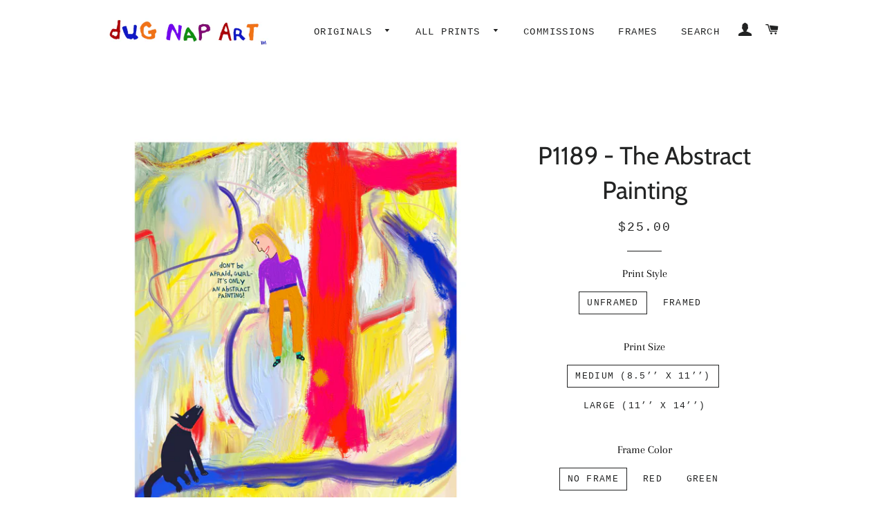

--- FILE ---
content_type: text/html; charset=utf-8
request_url: https://dugnap.com/products/p1189-the-abstract-painting
body_size: 28592
content:
<!doctype html>
<html class="no-js" lang="en">
<head>
<title>P1189 - The Abstract Painting – dug Nap Art</title>
<meta name="description" content="dug Nap is a self-taught artist who was born and raised in Vermont. dug Nap prints arrive nicely packaged and ready to enjoy!" />  
<title>P1189 - The Abstract Painting</title><meta name="description" content="  dug Nap prints arrive nicely packaged and ready to enjoy!   - Medium (8.5&quot;x11&quot;) Unframed Prints come in a flap sealed crystal clear bag with protective backing board - Medium (8.5&quot;x11&quot;) Framed Prints come in a 1.5&quot; frame and Reflection Control glass with a 1&quot; sawtooth hanger - Large (11&quot;x14&quot;) Unframed Prints come pri"><!-- buymaxx json-ld generator start --><script type="application/ld+json">{"@context":"https:\/\/schema.org\/","@type":"Product","name":"P1189 - The Abstract Painting","image":["//dugnap.com/cdn/shop/products/Bluecopy_01f10c06-4e98-4317-846d-71ce5d8698ea.jpg,products/Blackcopy_2e32131a-9ff8-413b-971d-7baa9adad1a5.jpg,products/Browncopy_0ea4e1ff-e6cb-43c2-8152-50b01a18e8c1.jpg,products/Greencopy_039e4dcc-731d-422f-b624-186f7e880f16.jpg,products/noframe_121c0299-6cf6-49b6-b6be-84065bb8784a.png,products/Purplecopy_6257dcd8-e466-42e7-8017-67802bcba03b.jpg,products/Redcopy_a9f0c1bc-d179-46fd-a999-0048d5bfd33d.jpg,products/Violetcopy_1a0a0f9c-25d0-4ad0-a67b-13fd907bdf9d.jpg,products/noframe_28e48341-0e0c-447a-981f-d6dc2173ca78.png,products/p1189natural_small.jpg?v=2453"],"brand":"dug Nap Art","description":"dug Nap Art","offers": [  { "@type": "Offer",  "url": "https://dugnap.com/products/p1189-the-abstract-painting", "priceCurrency": "USD", "availability": "http://schema.org/InStock", "itemCondition": "http://schema.org/NewCondition", "price": "25.00", "sku": "" } ,  { "@type": "Offer",  "url": "https://dugnap.com/products/p1189-the-abstract-painting", "priceCurrency": "USD", "availability": "http://schema.org/InStock", "itemCondition": "http://schema.org/NewCondition", "price": "50.00", "sku": "" } ,  { "@type": "Offer",  "url": "https://dugnap.com/products/p1189-the-abstract-painting", "priceCurrency": "USD", "availability": "http://schema.org/InStock", "itemCondition": "http://schema.org/NewCondition", "price": "75.00", "sku": "" } ,  { "@type": "Offer",  "url": "https://dugnap.com/products/p1189-the-abstract-painting", "priceCurrency": "USD", "availability": "http://schema.org/InStock", "itemCondition": "http://schema.org/NewCondition", "price": "75.00", "sku": "" } ,  { "@type": "Offer",  "url": "https://dugnap.com/products/p1189-the-abstract-painting", "priceCurrency": "USD", "availability": "http://schema.org/InStock", "itemCondition": "http://schema.org/NewCondition", "price": "75.00", "sku": "" } ,  { "@type": "Offer",  "url": "https://dugnap.com/products/p1189-the-abstract-painting", "priceCurrency": "USD", "availability": "http://schema.org/InStock", "itemCondition": "http://schema.org/NewCondition", "price": "75.00", "sku": "" } ,  { "@type": "Offer",  "url": "https://dugnap.com/products/p1189-the-abstract-painting", "priceCurrency": "USD", "availability": "http://schema.org/InStock", "itemCondition": "http://schema.org/NewCondition", "price": "75.00", "sku": "" } ,  { "@type": "Offer",  "url": "https://dugnap.com/products/p1189-the-abstract-painting", "priceCurrency": "USD", "availability": "http://schema.org/InStock", "itemCondition": "http://schema.org/NewCondition", "price": "75.00", "sku": "" } ,  { "@type": "Offer",  "url": "https://dugnap.com/products/p1189-the-abstract-painting", "priceCurrency": "USD", "availability": "http://schema.org/InStock", "itemCondition": "http://schema.org/NewCondition", "price": "75.00", "sku": "" } ,  { "@type": "Offer",  "url": "https://dugnap.com/products/p1189-the-abstract-painting", "priceCurrency": "USD", "availability": "http://schema.org/InStock", "itemCondition": "http://schema.org/NewCondition", "price": "120.00", "sku": "" } ,  { "@type": "Offer",  "url": "https://dugnap.com/products/p1189-the-abstract-painting", "priceCurrency": "USD", "availability": "http://schema.org/InStock", "itemCondition": "http://schema.org/NewCondition", "price": "120.00", "sku": "" } ,  { "@type": "Offer",  "url": "https://dugnap.com/products/p1189-the-abstract-painting", "priceCurrency": "USD", "availability": "http://schema.org/InStock", "itemCondition": "http://schema.org/NewCondition", "price": "120.00", "sku": "" } ,  { "@type": "Offer",  "url": "https://dugnap.com/products/p1189-the-abstract-painting", "priceCurrency": "USD", "availability": "http://schema.org/InStock", "itemCondition": "http://schema.org/NewCondition", "price": "120.00", "sku": "" } ,  { "@type": "Offer",  "url": "https://dugnap.com/products/p1189-the-abstract-painting", "priceCurrency": "USD", "availability": "http://schema.org/InStock", "itemCondition": "http://schema.org/NewCondition", "price": "120.00", "sku": "" } ,  { "@type": "Offer",  "url": "https://dugnap.com/products/p1189-the-abstract-painting", "priceCurrency": "USD", "availability": "http://schema.org/InStock", "itemCondition": "http://schema.org/NewCondition", "price": "120.00", "sku": "" } ,  { "@type": "Offer",  "url": "https://dugnap.com/products/p1189-the-abstract-painting", "priceCurrency": "USD", "availability": "http://schema.org/InStock", "itemCondition": "http://schema.org/NewCondition", "price": "120.00", "sku": "" }  ] }</script><!-- buymaxx json-ld generator end -->
<!-- Added by AVADA SEO Suite -->






<meta name="twitter:image" content="http://dugnap.com/cdn/shop/products/Bluecopy_01f10c06-4e98-4317-846d-71ce5d8698ea.jpg?v=1620074542">
    




<!-- Added by AVADA SEO Suite: Product Structured Data -->
<script type="application/ld+json">{
"@context": "https://schema.org/",
"@type": "Product",
"@id": "https:\/\/dugnap.com\/products\/p1189-the-abstract-painting#product",
"name": "P1189 - The Abstract Painting",
"description": " dug Nap prints arrive nicely packaged and ready to enjoy! - Medium (8.5&quot;x11&quot;) Unframed Prints come in a flap sealed crystal clear bag with protective backing board- Medium (8.5&quot;x11&quot;) Framed Prints come in a 1.5&quot; frame and Reflection Control glass with a 1&quot; sawtooth hanger- Large (11&quot;x14&quot;) Unframed Prints come printed on quality display paper, rolled in a shipping tube- Large (11&quot;x14&quot;) Framed Prints come in a 1.5&quot; frame with Reflection Control glass with a 1&quot; sawtooth hanger",
"brand": {
  "@type": "Brand",
  "name": "dug Nap Art"
},
"offers": {
  "@type": "Offer",
  "price": "25.0",
  "priceCurrency": "USD",
  "itemCondition": "https://schema.org/NewCondition",
  "availability": "https://schema.org/InStock",
  "url": "https://dugnap.com/products/p1189-the-abstract-painting"
},
"image": [
  "https://dugnap.com/cdn/shop/products/Bluecopy_01f10c06-4e98-4317-846d-71ce5d8698ea.jpg?v=1620074542",
  "https://dugnap.com/cdn/shop/products/Blackcopy_2e32131a-9ff8-413b-971d-7baa9adad1a5.jpg?v=1620074542",
  "https://dugnap.com/cdn/shop/products/Browncopy_0ea4e1ff-e6cb-43c2-8152-50b01a18e8c1.jpg?v=1620074542",
  "https://dugnap.com/cdn/shop/products/Greencopy_039e4dcc-731d-422f-b624-186f7e880f16.jpg?v=1620074542",
  "https://dugnap.com/cdn/shop/products/noframe_121c0299-6cf6-49b6-b6be-84065bb8784a.png?v=1620074542",
  "https://dugnap.com/cdn/shop/products/Purplecopy_6257dcd8-e466-42e7-8017-67802bcba03b.jpg?v=1620074542",
  "https://dugnap.com/cdn/shop/products/Redcopy_a9f0c1bc-d179-46fd-a999-0048d5bfd33d.jpg?v=1620074542",
  "https://dugnap.com/cdn/shop/products/Violetcopy_1a0a0f9c-25d0-4ad0-a67b-13fd907bdf9d.jpg?v=1620074542",
  "https://dugnap.com/cdn/shop/products/noframe_28e48341-0e0c-447a-981f-d6dc2173ca78.png?v=1620074542",
  "https://dugnap.com/cdn/shop/products/p1189natural.jpg?v=1680725975"
],
"releaseDate": "2021-05-03 16:44:21 -0400",
"sku": "",
"mpn": ""}</script>
<!-- /Added by AVADA SEO Suite --><!-- Added by AVADA SEO Suite: Breadcrumb Structured Data  -->
<script type="application/ld+json">{
  "@context": "https://schema.org",
  "@type": "BreadcrumbList",
  "itemListElement": [{
    "@type": "ListItem",
    "position": 1,
    "name": "Home",
    "item": "https://dugnap.com"
  }, {
    "@type": "ListItem",
    "position": 2,
    "name": "P1189 - The Abstract Painting",
    "item": "https://dugnap.com/products/p1189-the-abstract-painting"
  }]
}
</script>
<!-- Added by AVADA SEO Suite -->


<!-- /Added by AVADA SEO Suite -->

<!-- "snippets/booster-seo.liquid" was not rendered, the associated app was uninstalled -->

  <!-- Basic page needs ================================================== -->
  <meta charset="utf-8">
  <meta http-equiv="X-UA-Compatible" content="IE=edge,chrome=1">

  
    <link rel="shortcut icon" href="//dugnap.com/cdn/shop/files/DN_favicon_94615907-81e7-4b82-aba8-b25f9d6a500d_32x32.png?v=1613781464" type="image/png" />
  

  <!-- Title and description ================================================== -->
  

  

  <!-- Helpers ================================================== -->
  <!-- /snippets/social-meta-tags.liquid -->




<meta property="og:site_name" content="dug Nap Art">
<meta property="og:url" content="https://dugnap.com/products/p1189-the-abstract-painting">
<meta property="og:title" content="P1189 - The Abstract Painting">
<meta property="og:type" content="product">
<meta property="og:description" content="  dug Nap prints arrive nicely packaged and ready to enjoy!   - Medium (8.5&quot;x11&quot;) Unframed Prints come in a flap sealed crystal clear bag with protective backing board - Medium (8.5&quot;x11&quot;) Framed Prints come in a 1.5&quot; frame and Reflection Control glass with a 1&quot; sawtooth hanger - Large (11&quot;x14&quot;) Unframed Prints come pri">

  <meta property="og:price:amount" content="25.00">
  <meta property="og:price:currency" content="USD">

<meta property="og:image" content="http://dugnap.com/cdn/shop/products/Bluecopy_01f10c06-4e98-4317-846d-71ce5d8698ea_1200x1200.jpg?v=1620074542"><meta property="og:image" content="http://dugnap.com/cdn/shop/products/Blackcopy_2e32131a-9ff8-413b-971d-7baa9adad1a5_1200x1200.jpg?v=1620074542"><meta property="og:image" content="http://dugnap.com/cdn/shop/products/Browncopy_0ea4e1ff-e6cb-43c2-8152-50b01a18e8c1_1200x1200.jpg?v=1620074542">
<meta property="og:image:secure_url" content="https://dugnap.com/cdn/shop/products/Bluecopy_01f10c06-4e98-4317-846d-71ce5d8698ea_1200x1200.jpg?v=1620074542"><meta property="og:image:secure_url" content="https://dugnap.com/cdn/shop/products/Blackcopy_2e32131a-9ff8-413b-971d-7baa9adad1a5_1200x1200.jpg?v=1620074542"><meta property="og:image:secure_url" content="https://dugnap.com/cdn/shop/products/Browncopy_0ea4e1ff-e6cb-43c2-8152-50b01a18e8c1_1200x1200.jpg?v=1620074542">


<meta name="twitter:card" content="summary_large_image">
<meta name="twitter:title" content="P1189 - The Abstract Painting">
<meta name="twitter:description" content="  dug Nap prints arrive nicely packaged and ready to enjoy!   - Medium (8.5&quot;x11&quot;) Unframed Prints come in a flap sealed crystal clear bag with protective backing board - Medium (8.5&quot;x11&quot;) Framed Prints come in a 1.5&quot; frame and Reflection Control glass with a 1&quot; sawtooth hanger - Large (11&quot;x14&quot;) Unframed Prints come pri">

  <link rel="canonical" href="https://dugnap.com/products/p1189-the-abstract-painting">
  <meta name="viewport" content="width=device-width,initial-scale=1,shrink-to-fit=no">
  <meta name="theme-color" content="#1c1d1d">

  <!-- CSS ================================================== -->
  <link href="//dugnap.com/cdn/shop/t/7/assets/timber.scss.css?v=130946470992085439171766092150" rel="stylesheet" type="text/css" media="all" />
  <link href="//dugnap.com/cdn/shop/t/7/assets/theme.scss.css?v=127998875275409713631766092150" rel="stylesheet" type="text/css" media="all" />

  <!-- Sections ================================================== -->
  <script>
    window.theme = window.theme || {};
    theme.strings = {
      zoomClose: "Close (Esc)",
      zoomPrev: "Previous (Left arrow key)",
      zoomNext: "Next (Right arrow key)",
      moneyFormat: "${{amount}}",
      addressError: "Error looking up that address",
      addressNoResults: "No results for that address",
      addressQueryLimit: "You have exceeded the Google API usage limit. Consider upgrading to a \u003ca href=\"https:\/\/developers.google.com\/maps\/premium\/usage-limits\"\u003ePremium Plan\u003c\/a\u003e.",
      authError: "There was a problem authenticating your Google Maps account.",
      cartEmpty: "Your cart is currently empty.",
      cartCookie: "Enable cookies to use the shopping cart",
      cartSavings: "You're saving [savings]"
    };
    theme.settings = {
      cartType: "drawer",
      gridType: "collage"
    };
  </script>

  <script src="//dugnap.com/cdn/shop/t/7/assets/jquery-2.2.3.min.js?v=58211863146907186831581453929" type="text/javascript"></script>

  <script src="//dugnap.com/cdn/shop/t/7/assets/lazysizes.min.js?v=155223123402716617051581453929" async="async"></script>

  <script src="//dugnap.com/cdn/shop/t/7/assets/theme.js?v=99432150544072813011613767239" defer="defer"></script>

  <!-- Header hook for plugins ================================================== -->
  <script>window.performance && window.performance.mark && window.performance.mark('shopify.content_for_header.start');</script><meta name="facebook-domain-verification" content="7a51urtlwz5o9fobpis9z0jlzrsi93">
<meta name="facebook-domain-verification" content="w77f830o9ilvlk9ca72dq6gbu301sv">
<meta name="google-site-verification" content="Yd9maErYM3mF3BQUfhyCTkFe8Uhi8YrDfN8OWdFCKUM">
<meta id="shopify-digital-wallet" name="shopify-digital-wallet" content="/25442484302/digital_wallets/dialog">
<meta name="shopify-checkout-api-token" content="8e2513b3156b08c98b791398b24c9e9f">
<meta id="in-context-paypal-metadata" data-shop-id="25442484302" data-venmo-supported="false" data-environment="production" data-locale="en_US" data-paypal-v4="true" data-currency="USD">
<link rel="alternate" type="application/json+oembed" href="https://dugnap.com/products/p1189-the-abstract-painting.oembed">
<script async="async" src="/checkouts/internal/preloads.js?locale=en-US"></script>
<link rel="preconnect" href="https://shop.app" crossorigin="anonymous">
<script async="async" src="https://shop.app/checkouts/internal/preloads.js?locale=en-US&shop_id=25442484302" crossorigin="anonymous"></script>
<script id="apple-pay-shop-capabilities" type="application/json">{"shopId":25442484302,"countryCode":"US","currencyCode":"USD","merchantCapabilities":["supports3DS"],"merchantId":"gid:\/\/shopify\/Shop\/25442484302","merchantName":"dug Nap Art","requiredBillingContactFields":["postalAddress","email","phone"],"requiredShippingContactFields":["postalAddress","email","phone"],"shippingType":"shipping","supportedNetworks":["visa","masterCard","amex","discover","elo","jcb"],"total":{"type":"pending","label":"dug Nap Art","amount":"1.00"},"shopifyPaymentsEnabled":true,"supportsSubscriptions":true}</script>
<script id="shopify-features" type="application/json">{"accessToken":"8e2513b3156b08c98b791398b24c9e9f","betas":["rich-media-storefront-analytics"],"domain":"dugnap.com","predictiveSearch":true,"shopId":25442484302,"locale":"en"}</script>
<script>var Shopify = Shopify || {};
Shopify.shop = "dugnap.myshopify.com";
Shopify.locale = "en";
Shopify.currency = {"active":"USD","rate":"1.0"};
Shopify.country = "US";
Shopify.theme = {"name":"Brooklyn","id":80743432270,"schema_name":"Brooklyn","schema_version":"13.0.0","theme_store_id":730,"role":"main"};
Shopify.theme.handle = "null";
Shopify.theme.style = {"id":null,"handle":null};
Shopify.cdnHost = "dugnap.com/cdn";
Shopify.routes = Shopify.routes || {};
Shopify.routes.root = "/";</script>
<script type="module">!function(o){(o.Shopify=o.Shopify||{}).modules=!0}(window);</script>
<script>!function(o){function n(){var o=[];function n(){o.push(Array.prototype.slice.apply(arguments))}return n.q=o,n}var t=o.Shopify=o.Shopify||{};t.loadFeatures=n(),t.autoloadFeatures=n()}(window);</script>
<script>
  window.ShopifyPay = window.ShopifyPay || {};
  window.ShopifyPay.apiHost = "shop.app\/pay";
  window.ShopifyPay.redirectState = null;
</script>
<script id="shop-js-analytics" type="application/json">{"pageType":"product"}</script>
<script defer="defer" async type="module" src="//dugnap.com/cdn/shopifycloud/shop-js/modules/v2/client.init-shop-cart-sync_BT-GjEfc.en.esm.js"></script>
<script defer="defer" async type="module" src="//dugnap.com/cdn/shopifycloud/shop-js/modules/v2/chunk.common_D58fp_Oc.esm.js"></script>
<script defer="defer" async type="module" src="//dugnap.com/cdn/shopifycloud/shop-js/modules/v2/chunk.modal_xMitdFEc.esm.js"></script>
<script type="module">
  await import("//dugnap.com/cdn/shopifycloud/shop-js/modules/v2/client.init-shop-cart-sync_BT-GjEfc.en.esm.js");
await import("//dugnap.com/cdn/shopifycloud/shop-js/modules/v2/chunk.common_D58fp_Oc.esm.js");
await import("//dugnap.com/cdn/shopifycloud/shop-js/modules/v2/chunk.modal_xMitdFEc.esm.js");

  window.Shopify.SignInWithShop?.initShopCartSync?.({"fedCMEnabled":true,"windoidEnabled":true});

</script>
<script>
  window.Shopify = window.Shopify || {};
  if (!window.Shopify.featureAssets) window.Shopify.featureAssets = {};
  window.Shopify.featureAssets['shop-js'] = {"shop-cart-sync":["modules/v2/client.shop-cart-sync_DZOKe7Ll.en.esm.js","modules/v2/chunk.common_D58fp_Oc.esm.js","modules/v2/chunk.modal_xMitdFEc.esm.js"],"init-fed-cm":["modules/v2/client.init-fed-cm_B6oLuCjv.en.esm.js","modules/v2/chunk.common_D58fp_Oc.esm.js","modules/v2/chunk.modal_xMitdFEc.esm.js"],"shop-cash-offers":["modules/v2/client.shop-cash-offers_D2sdYoxE.en.esm.js","modules/v2/chunk.common_D58fp_Oc.esm.js","modules/v2/chunk.modal_xMitdFEc.esm.js"],"shop-login-button":["modules/v2/client.shop-login-button_QeVjl5Y3.en.esm.js","modules/v2/chunk.common_D58fp_Oc.esm.js","modules/v2/chunk.modal_xMitdFEc.esm.js"],"pay-button":["modules/v2/client.pay-button_DXTOsIq6.en.esm.js","modules/v2/chunk.common_D58fp_Oc.esm.js","modules/v2/chunk.modal_xMitdFEc.esm.js"],"shop-button":["modules/v2/client.shop-button_DQZHx9pm.en.esm.js","modules/v2/chunk.common_D58fp_Oc.esm.js","modules/v2/chunk.modal_xMitdFEc.esm.js"],"avatar":["modules/v2/client.avatar_BTnouDA3.en.esm.js"],"init-windoid":["modules/v2/client.init-windoid_CR1B-cfM.en.esm.js","modules/v2/chunk.common_D58fp_Oc.esm.js","modules/v2/chunk.modal_xMitdFEc.esm.js"],"init-shop-for-new-customer-accounts":["modules/v2/client.init-shop-for-new-customer-accounts_C_vY_xzh.en.esm.js","modules/v2/client.shop-login-button_QeVjl5Y3.en.esm.js","modules/v2/chunk.common_D58fp_Oc.esm.js","modules/v2/chunk.modal_xMitdFEc.esm.js"],"init-shop-email-lookup-coordinator":["modules/v2/client.init-shop-email-lookup-coordinator_BI7n9ZSv.en.esm.js","modules/v2/chunk.common_D58fp_Oc.esm.js","modules/v2/chunk.modal_xMitdFEc.esm.js"],"init-shop-cart-sync":["modules/v2/client.init-shop-cart-sync_BT-GjEfc.en.esm.js","modules/v2/chunk.common_D58fp_Oc.esm.js","modules/v2/chunk.modal_xMitdFEc.esm.js"],"shop-toast-manager":["modules/v2/client.shop-toast-manager_DiYdP3xc.en.esm.js","modules/v2/chunk.common_D58fp_Oc.esm.js","modules/v2/chunk.modal_xMitdFEc.esm.js"],"init-customer-accounts":["modules/v2/client.init-customer-accounts_D9ZNqS-Q.en.esm.js","modules/v2/client.shop-login-button_QeVjl5Y3.en.esm.js","modules/v2/chunk.common_D58fp_Oc.esm.js","modules/v2/chunk.modal_xMitdFEc.esm.js"],"init-customer-accounts-sign-up":["modules/v2/client.init-customer-accounts-sign-up_iGw4briv.en.esm.js","modules/v2/client.shop-login-button_QeVjl5Y3.en.esm.js","modules/v2/chunk.common_D58fp_Oc.esm.js","modules/v2/chunk.modal_xMitdFEc.esm.js"],"shop-follow-button":["modules/v2/client.shop-follow-button_CqMgW2wH.en.esm.js","modules/v2/chunk.common_D58fp_Oc.esm.js","modules/v2/chunk.modal_xMitdFEc.esm.js"],"checkout-modal":["modules/v2/client.checkout-modal_xHeaAweL.en.esm.js","modules/v2/chunk.common_D58fp_Oc.esm.js","modules/v2/chunk.modal_xMitdFEc.esm.js"],"shop-login":["modules/v2/client.shop-login_D91U-Q7h.en.esm.js","modules/v2/chunk.common_D58fp_Oc.esm.js","modules/v2/chunk.modal_xMitdFEc.esm.js"],"lead-capture":["modules/v2/client.lead-capture_BJmE1dJe.en.esm.js","modules/v2/chunk.common_D58fp_Oc.esm.js","modules/v2/chunk.modal_xMitdFEc.esm.js"],"payment-terms":["modules/v2/client.payment-terms_Ci9AEqFq.en.esm.js","modules/v2/chunk.common_D58fp_Oc.esm.js","modules/v2/chunk.modal_xMitdFEc.esm.js"]};
</script>
<script>(function() {
  var isLoaded = false;
  function asyncLoad() {
    if (isLoaded) return;
    isLoaded = true;
    var urls = ["https:\/\/chimpstatic.com\/mcjs-connected\/js\/users\/ed487dfc62ed46dbe73c8c3e5\/b44a12edf6994d6093343ad7c.js?shop=dugnap.myshopify.com","https:\/\/seo.apps.avada.io\/avada-seo-installed.js?shop=dugnap.myshopify.com"];
    for (var i = 0; i < urls.length; i++) {
      var s = document.createElement('script');
      s.type = 'text/javascript';
      s.async = true;
      s.src = urls[i];
      var x = document.getElementsByTagName('script')[0];
      x.parentNode.insertBefore(s, x);
    }
  };
  if(window.attachEvent) {
    window.attachEvent('onload', asyncLoad);
  } else {
    window.addEventListener('load', asyncLoad, false);
  }
})();</script>
<script id="__st">var __st={"a":25442484302,"offset":-18000,"reqid":"5e860805-5813-4f4e-952f-05bd29e5ff78-1769217209","pageurl":"dugnap.com\/products\/p1189-the-abstract-painting","u":"024c43b03d14","p":"product","rtyp":"product","rid":6591570214990};</script>
<script>window.ShopifyPaypalV4VisibilityTracking = true;</script>
<script id="captcha-bootstrap">!function(){'use strict';const t='contact',e='account',n='new_comment',o=[[t,t],['blogs',n],['comments',n],[t,'customer']],c=[[e,'customer_login'],[e,'guest_login'],[e,'recover_customer_password'],[e,'create_customer']],r=t=>t.map((([t,e])=>`form[action*='/${t}']:not([data-nocaptcha='true']) input[name='form_type'][value='${e}']`)).join(','),a=t=>()=>t?[...document.querySelectorAll(t)].map((t=>t.form)):[];function s(){const t=[...o],e=r(t);return a(e)}const i='password',u='form_key',d=['recaptcha-v3-token','g-recaptcha-response','h-captcha-response',i],f=()=>{try{return window.sessionStorage}catch{return}},m='__shopify_v',_=t=>t.elements[u];function p(t,e,n=!1){try{const o=window.sessionStorage,c=JSON.parse(o.getItem(e)),{data:r}=function(t){const{data:e,action:n}=t;return t[m]||n?{data:e,action:n}:{data:t,action:n}}(c);for(const[e,n]of Object.entries(r))t.elements[e]&&(t.elements[e].value=n);n&&o.removeItem(e)}catch(o){console.error('form repopulation failed',{error:o})}}const l='form_type',E='cptcha';function T(t){t.dataset[E]=!0}const w=window,h=w.document,L='Shopify',v='ce_forms',y='captcha';let A=!1;((t,e)=>{const n=(g='f06e6c50-85a8-45c8-87d0-21a2b65856fe',I='https://cdn.shopify.com/shopifycloud/storefront-forms-hcaptcha/ce_storefront_forms_captcha_hcaptcha.v1.5.2.iife.js',D={infoText:'Protected by hCaptcha',privacyText:'Privacy',termsText:'Terms'},(t,e,n)=>{const o=w[L][v],c=o.bindForm;if(c)return c(t,g,e,D).then(n);var r;o.q.push([[t,g,e,D],n]),r=I,A||(h.body.append(Object.assign(h.createElement('script'),{id:'captcha-provider',async:!0,src:r})),A=!0)});var g,I,D;w[L]=w[L]||{},w[L][v]=w[L][v]||{},w[L][v].q=[],w[L][y]=w[L][y]||{},w[L][y].protect=function(t,e){n(t,void 0,e),T(t)},Object.freeze(w[L][y]),function(t,e,n,w,h,L){const[v,y,A,g]=function(t,e,n){const i=e?o:[],u=t?c:[],d=[...i,...u],f=r(d),m=r(i),_=r(d.filter((([t,e])=>n.includes(e))));return[a(f),a(m),a(_),s()]}(w,h,L),I=t=>{const e=t.target;return e instanceof HTMLFormElement?e:e&&e.form},D=t=>v().includes(t);t.addEventListener('submit',(t=>{const e=I(t);if(!e)return;const n=D(e)&&!e.dataset.hcaptchaBound&&!e.dataset.recaptchaBound,o=_(e),c=g().includes(e)&&(!o||!o.value);(n||c)&&t.preventDefault(),c&&!n&&(function(t){try{if(!f())return;!function(t){const e=f();if(!e)return;const n=_(t);if(!n)return;const o=n.value;o&&e.removeItem(o)}(t);const e=Array.from(Array(32),(()=>Math.random().toString(36)[2])).join('');!function(t,e){_(t)||t.append(Object.assign(document.createElement('input'),{type:'hidden',name:u})),t.elements[u].value=e}(t,e),function(t,e){const n=f();if(!n)return;const o=[...t.querySelectorAll(`input[type='${i}']`)].map((({name:t})=>t)),c=[...d,...o],r={};for(const[a,s]of new FormData(t).entries())c.includes(a)||(r[a]=s);n.setItem(e,JSON.stringify({[m]:1,action:t.action,data:r}))}(t,e)}catch(e){console.error('failed to persist form',e)}}(e),e.submit())}));const S=(t,e)=>{t&&!t.dataset[E]&&(n(t,e.some((e=>e===t))),T(t))};for(const o of['focusin','change'])t.addEventListener(o,(t=>{const e=I(t);D(e)&&S(e,y())}));const B=e.get('form_key'),M=e.get(l),P=B&&M;t.addEventListener('DOMContentLoaded',(()=>{const t=y();if(P)for(const e of t)e.elements[l].value===M&&p(e,B);[...new Set([...A(),...v().filter((t=>'true'===t.dataset.shopifyCaptcha))])].forEach((e=>S(e,t)))}))}(h,new URLSearchParams(w.location.search),n,t,e,['guest_login'])})(!0,!0)}();</script>
<script integrity="sha256-4kQ18oKyAcykRKYeNunJcIwy7WH5gtpwJnB7kiuLZ1E=" data-source-attribution="shopify.loadfeatures" defer="defer" src="//dugnap.com/cdn/shopifycloud/storefront/assets/storefront/load_feature-a0a9edcb.js" crossorigin="anonymous"></script>
<script crossorigin="anonymous" defer="defer" src="//dugnap.com/cdn/shopifycloud/storefront/assets/shopify_pay/storefront-65b4c6d7.js?v=20250812"></script>
<script data-source-attribution="shopify.dynamic_checkout.dynamic.init">var Shopify=Shopify||{};Shopify.PaymentButton=Shopify.PaymentButton||{isStorefrontPortableWallets:!0,init:function(){window.Shopify.PaymentButton.init=function(){};var t=document.createElement("script");t.src="https://dugnap.com/cdn/shopifycloud/portable-wallets/latest/portable-wallets.en.js",t.type="module",document.head.appendChild(t)}};
</script>
<script data-source-attribution="shopify.dynamic_checkout.buyer_consent">
  function portableWalletsHideBuyerConsent(e){var t=document.getElementById("shopify-buyer-consent"),n=document.getElementById("shopify-subscription-policy-button");t&&n&&(t.classList.add("hidden"),t.setAttribute("aria-hidden","true"),n.removeEventListener("click",e))}function portableWalletsShowBuyerConsent(e){var t=document.getElementById("shopify-buyer-consent"),n=document.getElementById("shopify-subscription-policy-button");t&&n&&(t.classList.remove("hidden"),t.removeAttribute("aria-hidden"),n.addEventListener("click",e))}window.Shopify?.PaymentButton&&(window.Shopify.PaymentButton.hideBuyerConsent=portableWalletsHideBuyerConsent,window.Shopify.PaymentButton.showBuyerConsent=portableWalletsShowBuyerConsent);
</script>
<script>
  function portableWalletsCleanup(e){e&&e.src&&console.error("Failed to load portable wallets script "+e.src);var t=document.querySelectorAll("shopify-accelerated-checkout .shopify-payment-button__skeleton, shopify-accelerated-checkout-cart .wallet-cart-button__skeleton"),e=document.getElementById("shopify-buyer-consent");for(let e=0;e<t.length;e++)t[e].remove();e&&e.remove()}function portableWalletsNotLoadedAsModule(e){e instanceof ErrorEvent&&"string"==typeof e.message&&e.message.includes("import.meta")&&"string"==typeof e.filename&&e.filename.includes("portable-wallets")&&(window.removeEventListener("error",portableWalletsNotLoadedAsModule),window.Shopify.PaymentButton.failedToLoad=e,"loading"===document.readyState?document.addEventListener("DOMContentLoaded",window.Shopify.PaymentButton.init):window.Shopify.PaymentButton.init())}window.addEventListener("error",portableWalletsNotLoadedAsModule);
</script>

<script type="module" src="https://dugnap.com/cdn/shopifycloud/portable-wallets/latest/portable-wallets.en.js" onError="portableWalletsCleanup(this)" crossorigin="anonymous"></script>
<script nomodule>
  document.addEventListener("DOMContentLoaded", portableWalletsCleanup);
</script>

<script id='scb4127' type='text/javascript' async='' src='https://dugnap.com/cdn/shopifycloud/privacy-banner/storefront-banner.js'></script><link id="shopify-accelerated-checkout-styles" rel="stylesheet" media="screen" href="https://dugnap.com/cdn/shopifycloud/portable-wallets/latest/accelerated-checkout-backwards-compat.css" crossorigin="anonymous">
<style id="shopify-accelerated-checkout-cart">
        #shopify-buyer-consent {
  margin-top: 1em;
  display: inline-block;
  width: 100%;
}

#shopify-buyer-consent.hidden {
  display: none;
}

#shopify-subscription-policy-button {
  background: none;
  border: none;
  padding: 0;
  text-decoration: underline;
  font-size: inherit;
  cursor: pointer;
}

#shopify-subscription-policy-button::before {
  box-shadow: none;
}

      </style>

<script>window.performance && window.performance.mark && window.performance.mark('shopify.content_for_header.end');</script>

  <script src="//dugnap.com/cdn/shop/t/7/assets/modernizr.min.js?v=21391054748206432451581453930" type="text/javascript"></script>

  
  


<link href="https://monorail-edge.shopifysvc.com" rel="dns-prefetch">
<script>(function(){if ("sendBeacon" in navigator && "performance" in window) {try {var session_token_from_headers = performance.getEntriesByType('navigation')[0].serverTiming.find(x => x.name == '_s').description;} catch {var session_token_from_headers = undefined;}var session_cookie_matches = document.cookie.match(/_shopify_s=([^;]*)/);var session_token_from_cookie = session_cookie_matches && session_cookie_matches.length === 2 ? session_cookie_matches[1] : "";var session_token = session_token_from_headers || session_token_from_cookie || "";function handle_abandonment_event(e) {var entries = performance.getEntries().filter(function(entry) {return /monorail-edge.shopifysvc.com/.test(entry.name);});if (!window.abandonment_tracked && entries.length === 0) {window.abandonment_tracked = true;var currentMs = Date.now();var navigation_start = performance.timing.navigationStart;var payload = {shop_id: 25442484302,url: window.location.href,navigation_start,duration: currentMs - navigation_start,session_token,page_type: "product"};window.navigator.sendBeacon("https://monorail-edge.shopifysvc.com/v1/produce", JSON.stringify({schema_id: "online_store_buyer_site_abandonment/1.1",payload: payload,metadata: {event_created_at_ms: currentMs,event_sent_at_ms: currentMs}}));}}window.addEventListener('pagehide', handle_abandonment_event);}}());</script>
<script id="web-pixels-manager-setup">(function e(e,d,r,n,o){if(void 0===o&&(o={}),!Boolean(null===(a=null===(i=window.Shopify)||void 0===i?void 0:i.analytics)||void 0===a?void 0:a.replayQueue)){var i,a;window.Shopify=window.Shopify||{};var t=window.Shopify;t.analytics=t.analytics||{};var s=t.analytics;s.replayQueue=[],s.publish=function(e,d,r){return s.replayQueue.push([e,d,r]),!0};try{self.performance.mark("wpm:start")}catch(e){}var l=function(){var e={modern:/Edge?\/(1{2}[4-9]|1[2-9]\d|[2-9]\d{2}|\d{4,})\.\d+(\.\d+|)|Firefox\/(1{2}[4-9]|1[2-9]\d|[2-9]\d{2}|\d{4,})\.\d+(\.\d+|)|Chrom(ium|e)\/(9{2}|\d{3,})\.\d+(\.\d+|)|(Maci|X1{2}).+ Version\/(15\.\d+|(1[6-9]|[2-9]\d|\d{3,})\.\d+)([,.]\d+|)( \(\w+\)|)( Mobile\/\w+|) Safari\/|Chrome.+OPR\/(9{2}|\d{3,})\.\d+\.\d+|(CPU[ +]OS|iPhone[ +]OS|CPU[ +]iPhone|CPU IPhone OS|CPU iPad OS)[ +]+(15[._]\d+|(1[6-9]|[2-9]\d|\d{3,})[._]\d+)([._]\d+|)|Android:?[ /-](13[3-9]|1[4-9]\d|[2-9]\d{2}|\d{4,})(\.\d+|)(\.\d+|)|Android.+Firefox\/(13[5-9]|1[4-9]\d|[2-9]\d{2}|\d{4,})\.\d+(\.\d+|)|Android.+Chrom(ium|e)\/(13[3-9]|1[4-9]\d|[2-9]\d{2}|\d{4,})\.\d+(\.\d+|)|SamsungBrowser\/([2-9]\d|\d{3,})\.\d+/,legacy:/Edge?\/(1[6-9]|[2-9]\d|\d{3,})\.\d+(\.\d+|)|Firefox\/(5[4-9]|[6-9]\d|\d{3,})\.\d+(\.\d+|)|Chrom(ium|e)\/(5[1-9]|[6-9]\d|\d{3,})\.\d+(\.\d+|)([\d.]+$|.*Safari\/(?![\d.]+ Edge\/[\d.]+$))|(Maci|X1{2}).+ Version\/(10\.\d+|(1[1-9]|[2-9]\d|\d{3,})\.\d+)([,.]\d+|)( \(\w+\)|)( Mobile\/\w+|) Safari\/|Chrome.+OPR\/(3[89]|[4-9]\d|\d{3,})\.\d+\.\d+|(CPU[ +]OS|iPhone[ +]OS|CPU[ +]iPhone|CPU IPhone OS|CPU iPad OS)[ +]+(10[._]\d+|(1[1-9]|[2-9]\d|\d{3,})[._]\d+)([._]\d+|)|Android:?[ /-](13[3-9]|1[4-9]\d|[2-9]\d{2}|\d{4,})(\.\d+|)(\.\d+|)|Mobile Safari.+OPR\/([89]\d|\d{3,})\.\d+\.\d+|Android.+Firefox\/(13[5-9]|1[4-9]\d|[2-9]\d{2}|\d{4,})\.\d+(\.\d+|)|Android.+Chrom(ium|e)\/(13[3-9]|1[4-9]\d|[2-9]\d{2}|\d{4,})\.\d+(\.\d+|)|Android.+(UC? ?Browser|UCWEB|U3)[ /]?(15\.([5-9]|\d{2,})|(1[6-9]|[2-9]\d|\d{3,})\.\d+)\.\d+|SamsungBrowser\/(5\.\d+|([6-9]|\d{2,})\.\d+)|Android.+MQ{2}Browser\/(14(\.(9|\d{2,})|)|(1[5-9]|[2-9]\d|\d{3,})(\.\d+|))(\.\d+|)|K[Aa][Ii]OS\/(3\.\d+|([4-9]|\d{2,})\.\d+)(\.\d+|)/},d=e.modern,r=e.legacy,n=navigator.userAgent;return n.match(d)?"modern":n.match(r)?"legacy":"unknown"}(),u="modern"===l?"modern":"legacy",c=(null!=n?n:{modern:"",legacy:""})[u],f=function(e){return[e.baseUrl,"/wpm","/b",e.hashVersion,"modern"===e.buildTarget?"m":"l",".js"].join("")}({baseUrl:d,hashVersion:r,buildTarget:u}),m=function(e){var d=e.version,r=e.bundleTarget,n=e.surface,o=e.pageUrl,i=e.monorailEndpoint;return{emit:function(e){var a=e.status,t=e.errorMsg,s=(new Date).getTime(),l=JSON.stringify({metadata:{event_sent_at_ms:s},events:[{schema_id:"web_pixels_manager_load/3.1",payload:{version:d,bundle_target:r,page_url:o,status:a,surface:n,error_msg:t},metadata:{event_created_at_ms:s}}]});if(!i)return console&&console.warn&&console.warn("[Web Pixels Manager] No Monorail endpoint provided, skipping logging."),!1;try{return self.navigator.sendBeacon.bind(self.navigator)(i,l)}catch(e){}var u=new XMLHttpRequest;try{return u.open("POST",i,!0),u.setRequestHeader("Content-Type","text/plain"),u.send(l),!0}catch(e){return console&&console.warn&&console.warn("[Web Pixels Manager] Got an unhandled error while logging to Monorail."),!1}}}}({version:r,bundleTarget:l,surface:e.surface,pageUrl:self.location.href,monorailEndpoint:e.monorailEndpoint});try{o.browserTarget=l,function(e){var d=e.src,r=e.async,n=void 0===r||r,o=e.onload,i=e.onerror,a=e.sri,t=e.scriptDataAttributes,s=void 0===t?{}:t,l=document.createElement("script"),u=document.querySelector("head"),c=document.querySelector("body");if(l.async=n,l.src=d,a&&(l.integrity=a,l.crossOrigin="anonymous"),s)for(var f in s)if(Object.prototype.hasOwnProperty.call(s,f))try{l.dataset[f]=s[f]}catch(e){}if(o&&l.addEventListener("load",o),i&&l.addEventListener("error",i),u)u.appendChild(l);else{if(!c)throw new Error("Did not find a head or body element to append the script");c.appendChild(l)}}({src:f,async:!0,onload:function(){if(!function(){var e,d;return Boolean(null===(d=null===(e=window.Shopify)||void 0===e?void 0:e.analytics)||void 0===d?void 0:d.initialized)}()){var d=window.webPixelsManager.init(e)||void 0;if(d){var r=window.Shopify.analytics;r.replayQueue.forEach((function(e){var r=e[0],n=e[1],o=e[2];d.publishCustomEvent(r,n,o)})),r.replayQueue=[],r.publish=d.publishCustomEvent,r.visitor=d.visitor,r.initialized=!0}}},onerror:function(){return m.emit({status:"failed",errorMsg:"".concat(f," has failed to load")})},sri:function(e){var d=/^sha384-[A-Za-z0-9+/=]+$/;return"string"==typeof e&&d.test(e)}(c)?c:"",scriptDataAttributes:o}),m.emit({status:"loading"})}catch(e){m.emit({status:"failed",errorMsg:(null==e?void 0:e.message)||"Unknown error"})}}})({shopId: 25442484302,storefrontBaseUrl: "https://dugnap.com",extensionsBaseUrl: "https://extensions.shopifycdn.com/cdn/shopifycloud/web-pixels-manager",monorailEndpoint: "https://monorail-edge.shopifysvc.com/unstable/produce_batch",surface: "storefront-renderer",enabledBetaFlags: ["2dca8a86"],webPixelsConfigList: [{"id":"1046872348","configuration":"{\"config\":\"{\\\"pixel_id\\\":\\\"G-SFM6R6SLEE\\\",\\\"target_country\\\":\\\"US\\\",\\\"gtag_events\\\":[{\\\"type\\\":\\\"search\\\",\\\"action_label\\\":\\\"G-SFM6R6SLEE\\\"},{\\\"type\\\":\\\"begin_checkout\\\",\\\"action_label\\\":\\\"G-SFM6R6SLEE\\\"},{\\\"type\\\":\\\"view_item\\\",\\\"action_label\\\":[\\\"G-SFM6R6SLEE\\\",\\\"MC-WPJJ6DNELK\\\"]},{\\\"type\\\":\\\"purchase\\\",\\\"action_label\\\":[\\\"G-SFM6R6SLEE\\\",\\\"MC-WPJJ6DNELK\\\"]},{\\\"type\\\":\\\"page_view\\\",\\\"action_label\\\":[\\\"G-SFM6R6SLEE\\\",\\\"MC-WPJJ6DNELK\\\"]},{\\\"type\\\":\\\"add_payment_info\\\",\\\"action_label\\\":\\\"G-SFM6R6SLEE\\\"},{\\\"type\\\":\\\"add_to_cart\\\",\\\"action_label\\\":\\\"G-SFM6R6SLEE\\\"}],\\\"enable_monitoring_mode\\\":false}\"}","eventPayloadVersion":"v1","runtimeContext":"OPEN","scriptVersion":"b2a88bafab3e21179ed38636efcd8a93","type":"APP","apiClientId":1780363,"privacyPurposes":[],"dataSharingAdjustments":{"protectedCustomerApprovalScopes":["read_customer_address","read_customer_email","read_customer_name","read_customer_personal_data","read_customer_phone"]}},{"id":"350945564","configuration":"{\"pixel_id\":\"414972213160271\",\"pixel_type\":\"facebook_pixel\",\"metaapp_system_user_token\":\"-\"}","eventPayloadVersion":"v1","runtimeContext":"OPEN","scriptVersion":"ca16bc87fe92b6042fbaa3acc2fbdaa6","type":"APP","apiClientId":2329312,"privacyPurposes":["ANALYTICS","MARKETING","SALE_OF_DATA"],"dataSharingAdjustments":{"protectedCustomerApprovalScopes":["read_customer_address","read_customer_email","read_customer_name","read_customer_personal_data","read_customer_phone"]}},{"id":"shopify-app-pixel","configuration":"{}","eventPayloadVersion":"v1","runtimeContext":"STRICT","scriptVersion":"0450","apiClientId":"shopify-pixel","type":"APP","privacyPurposes":["ANALYTICS","MARKETING"]},{"id":"shopify-custom-pixel","eventPayloadVersion":"v1","runtimeContext":"LAX","scriptVersion":"0450","apiClientId":"shopify-pixel","type":"CUSTOM","privacyPurposes":["ANALYTICS","MARKETING"]}],isMerchantRequest: false,initData: {"shop":{"name":"dug Nap Art","paymentSettings":{"currencyCode":"USD"},"myshopifyDomain":"dugnap.myshopify.com","countryCode":"US","storefrontUrl":"https:\/\/dugnap.com"},"customer":null,"cart":null,"checkout":null,"productVariants":[{"price":{"amount":25.0,"currencyCode":"USD"},"product":{"title":"P1189 - The Abstract Painting","vendor":"dug Nap Art","id":"6591570214990","untranslatedTitle":"P1189 - The Abstract Painting","url":"\/products\/p1189-the-abstract-painting","type":"Art"},"id":"39548281126990","image":{"src":"\/\/dugnap.com\/cdn\/shop\/products\/noframe_121c0299-6cf6-49b6-b6be-84065bb8784a.png?v=1620074542"},"sku":null,"title":"Unframed \/ Medium (8.5’’ x 11’’) \/ No Frame","untranslatedTitle":"Unframed \/ Medium (8.5’’ x 11’’) \/ No Frame"},{"price":{"amount":50.0,"currencyCode":"USD"},"product":{"title":"P1189 - The Abstract Painting","vendor":"dug Nap Art","id":"6591570214990","untranslatedTitle":"P1189 - The Abstract Painting","url":"\/products\/p1189-the-abstract-painting","type":"Art"},"id":"39548281159758","image":{"src":"\/\/dugnap.com\/cdn\/shop\/products\/noframe_28e48341-0e0c-447a-981f-d6dc2173ca78.png?v=1620074542"},"sku":null,"title":"Unframed \/ Large (11’’ x 14’’) \/ No Frame","untranslatedTitle":"Unframed \/ Large (11’’ x 14’’) \/ No Frame"},{"price":{"amount":75.0,"currencyCode":"USD"},"product":{"title":"P1189 - The Abstract Painting","vendor":"dug Nap Art","id":"6591570214990","untranslatedTitle":"P1189 - The Abstract Painting","url":"\/products\/p1189-the-abstract-painting","type":"Art"},"id":"39548281192526","image":{"src":"\/\/dugnap.com\/cdn\/shop\/products\/Redcopy_a9f0c1bc-d179-46fd-a999-0048d5bfd33d.jpg?v=1620074542"},"sku":null,"title":"Framed \/ Medium (8.5’’ x 11’’) \/ Red","untranslatedTitle":"Framed \/ Medium (8.5’’ x 11’’) \/ Red"},{"price":{"amount":75.0,"currencyCode":"USD"},"product":{"title":"P1189 - The Abstract Painting","vendor":"dug Nap Art","id":"6591570214990","untranslatedTitle":"P1189 - The Abstract Painting","url":"\/products\/p1189-the-abstract-painting","type":"Art"},"id":"39548281225294","image":{"src":"\/\/dugnap.com\/cdn\/shop\/products\/Greencopy_039e4dcc-731d-422f-b624-186f7e880f16.jpg?v=1620074542"},"sku":null,"title":"Framed \/ Medium (8.5’’ x 11’’) \/ Green","untranslatedTitle":"Framed \/ Medium (8.5’’ x 11’’) \/ Green"},{"price":{"amount":75.0,"currencyCode":"USD"},"product":{"title":"P1189 - The Abstract Painting","vendor":"dug Nap Art","id":"6591570214990","untranslatedTitle":"P1189 - The Abstract Painting","url":"\/products\/p1189-the-abstract-painting","type":"Art"},"id":"39548281258062","image":{"src":"\/\/dugnap.com\/cdn\/shop\/products\/Violetcopy_1a0a0f9c-25d0-4ad0-a67b-13fd907bdf9d.jpg?v=1620074542"},"sku":null,"title":"Framed \/ Medium (8.5’’ x 11’’) \/ Violet","untranslatedTitle":"Framed \/ Medium (8.5’’ x 11’’) \/ Violet"},{"price":{"amount":75.0,"currencyCode":"USD"},"product":{"title":"P1189 - The Abstract Painting","vendor":"dug Nap Art","id":"6591570214990","untranslatedTitle":"P1189 - The Abstract Painting","url":"\/products\/p1189-the-abstract-painting","type":"Art"},"id":"39548281290830","image":{"src":"\/\/dugnap.com\/cdn\/shop\/products\/Purplecopy_6257dcd8-e466-42e7-8017-67802bcba03b.jpg?v=1620074542"},"sku":null,"title":"Framed \/ Medium (8.5’’ x 11’’) \/ Purple","untranslatedTitle":"Framed \/ Medium (8.5’’ x 11’’) \/ Purple"},{"price":{"amount":75.0,"currencyCode":"USD"},"product":{"title":"P1189 - The Abstract Painting","vendor":"dug Nap Art","id":"6591570214990","untranslatedTitle":"P1189 - The Abstract Painting","url":"\/products\/p1189-the-abstract-painting","type":"Art"},"id":"39548281323598","image":{"src":"\/\/dugnap.com\/cdn\/shop\/products\/Blackcopy_2e32131a-9ff8-413b-971d-7baa9adad1a5.jpg?v=1620074542"},"sku":null,"title":"Framed \/ Medium (8.5’’ x 11’’) \/ Black","untranslatedTitle":"Framed \/ Medium (8.5’’ x 11’’) \/ Black"},{"price":{"amount":75.0,"currencyCode":"USD"},"product":{"title":"P1189 - The Abstract Painting","vendor":"dug Nap Art","id":"6591570214990","untranslatedTitle":"P1189 - The Abstract Painting","url":"\/products\/p1189-the-abstract-painting","type":"Art"},"id":"39548281356366","image":{"src":"\/\/dugnap.com\/cdn\/shop\/products\/Browncopy_0ea4e1ff-e6cb-43c2-8152-50b01a18e8c1.jpg?v=1620074542"},"sku":null,"title":"Framed \/ Medium (8.5’’ x 11’’) \/ Brown","untranslatedTitle":"Framed \/ Medium (8.5’’ x 11’’) \/ Brown"},{"price":{"amount":75.0,"currencyCode":"USD"},"product":{"title":"P1189 - The Abstract Painting","vendor":"dug Nap Art","id":"6591570214990","untranslatedTitle":"P1189 - The Abstract Painting","url":"\/products\/p1189-the-abstract-painting","type":"Art"},"id":"39548281389134","image":{"src":"\/\/dugnap.com\/cdn\/shop\/products\/Bluecopy_01f10c06-4e98-4317-846d-71ce5d8698ea.jpg?v=1620074542"},"sku":null,"title":"Framed \/ Medium (8.5’’ x 11’’) \/ Blue","untranslatedTitle":"Framed \/ Medium (8.5’’ x 11’’) \/ Blue"},{"price":{"amount":120.0,"currencyCode":"USD"},"product":{"title":"P1189 - The Abstract Painting","vendor":"dug Nap Art","id":"6591570214990","untranslatedTitle":"P1189 - The Abstract Painting","url":"\/products\/p1189-the-abstract-painting","type":"Art"},"id":"39548281421902","image":{"src":"\/\/dugnap.com\/cdn\/shop\/products\/Redcopy_a9f0c1bc-d179-46fd-a999-0048d5bfd33d.jpg?v=1620074542"},"sku":null,"title":"Framed \/ Large (11’’ x 14’’) \/ Red","untranslatedTitle":"Framed \/ Large (11’’ x 14’’) \/ Red"},{"price":{"amount":120.0,"currencyCode":"USD"},"product":{"title":"P1189 - The Abstract Painting","vendor":"dug Nap Art","id":"6591570214990","untranslatedTitle":"P1189 - The Abstract Painting","url":"\/products\/p1189-the-abstract-painting","type":"Art"},"id":"39548281454670","image":{"src":"\/\/dugnap.com\/cdn\/shop\/products\/Greencopy_039e4dcc-731d-422f-b624-186f7e880f16.jpg?v=1620074542"},"sku":null,"title":"Framed \/ Large (11’’ x 14’’) \/ Green","untranslatedTitle":"Framed \/ Large (11’’ x 14’’) \/ Green"},{"price":{"amount":120.0,"currencyCode":"USD"},"product":{"title":"P1189 - The Abstract Painting","vendor":"dug Nap Art","id":"6591570214990","untranslatedTitle":"P1189 - The Abstract Painting","url":"\/products\/p1189-the-abstract-painting","type":"Art"},"id":"39548281487438","image":{"src":"\/\/dugnap.com\/cdn\/shop\/products\/Bluecopy_01f10c06-4e98-4317-846d-71ce5d8698ea.jpg?v=1620074542"},"sku":null,"title":"Framed \/ Large (11’’ x 14’’) \/ Violet","untranslatedTitle":"Framed \/ Large (11’’ x 14’’) \/ Violet"},{"price":{"amount":120.0,"currencyCode":"USD"},"product":{"title":"P1189 - The Abstract Painting","vendor":"dug Nap Art","id":"6591570214990","untranslatedTitle":"P1189 - The Abstract Painting","url":"\/products\/p1189-the-abstract-painting","type":"Art"},"id":"39548281520206","image":{"src":"\/\/dugnap.com\/cdn\/shop\/products\/Bluecopy_01f10c06-4e98-4317-846d-71ce5d8698ea.jpg?v=1620074542"},"sku":null,"title":"Framed \/ Large (11’’ x 14’’) \/ Purple","untranslatedTitle":"Framed \/ Large (11’’ x 14’’) \/ Purple"},{"price":{"amount":120.0,"currencyCode":"USD"},"product":{"title":"P1189 - The Abstract Painting","vendor":"dug Nap Art","id":"6591570214990","untranslatedTitle":"P1189 - The Abstract Painting","url":"\/products\/p1189-the-abstract-painting","type":"Art"},"id":"39548281552974","image":{"src":"\/\/dugnap.com\/cdn\/shop\/products\/Bluecopy_01f10c06-4e98-4317-846d-71ce5d8698ea.jpg?v=1620074542"},"sku":null,"title":"Framed \/ Large (11’’ x 14’’) \/ Black","untranslatedTitle":"Framed \/ Large (11’’ x 14’’) \/ Black"},{"price":{"amount":120.0,"currencyCode":"USD"},"product":{"title":"P1189 - The Abstract Painting","vendor":"dug Nap Art","id":"6591570214990","untranslatedTitle":"P1189 - The Abstract Painting","url":"\/products\/p1189-the-abstract-painting","type":"Art"},"id":"39548281585742","image":{"src":"\/\/dugnap.com\/cdn\/shop\/products\/Bluecopy_01f10c06-4e98-4317-846d-71ce5d8698ea.jpg?v=1620074542"},"sku":null,"title":"Framed \/ Large (11’’ x 14’’) \/ Brown","untranslatedTitle":"Framed \/ Large (11’’ x 14’’) \/ Brown"},{"price":{"amount":120.0,"currencyCode":"USD"},"product":{"title":"P1189 - The Abstract Painting","vendor":"dug Nap Art","id":"6591570214990","untranslatedTitle":"P1189 - The Abstract Painting","url":"\/products\/p1189-the-abstract-painting","type":"Art"},"id":"39548281618510","image":{"src":"\/\/dugnap.com\/cdn\/shop\/products\/Bluecopy_01f10c06-4e98-4317-846d-71ce5d8698ea.jpg?v=1620074542"},"sku":null,"title":"Framed \/ Large (11’’ x 14’’) \/ Blue","untranslatedTitle":"Framed \/ Large (11’’ x 14’’) \/ Blue"}],"purchasingCompany":null},},"https://dugnap.com/cdn","fcfee988w5aeb613cpc8e4bc33m6693e112",{"modern":"","legacy":""},{"shopId":"25442484302","storefrontBaseUrl":"https:\/\/dugnap.com","extensionBaseUrl":"https:\/\/extensions.shopifycdn.com\/cdn\/shopifycloud\/web-pixels-manager","surface":"storefront-renderer","enabledBetaFlags":"[\"2dca8a86\"]","isMerchantRequest":"false","hashVersion":"fcfee988w5aeb613cpc8e4bc33m6693e112","publish":"custom","events":"[[\"page_viewed\",{}],[\"product_viewed\",{\"productVariant\":{\"price\":{\"amount\":25.0,\"currencyCode\":\"USD\"},\"product\":{\"title\":\"P1189 - The Abstract Painting\",\"vendor\":\"dug Nap Art\",\"id\":\"6591570214990\",\"untranslatedTitle\":\"P1189 - The Abstract Painting\",\"url\":\"\/products\/p1189-the-abstract-painting\",\"type\":\"Art\"},\"id\":\"39548281126990\",\"image\":{\"src\":\"\/\/dugnap.com\/cdn\/shop\/products\/noframe_121c0299-6cf6-49b6-b6be-84065bb8784a.png?v=1620074542\"},\"sku\":null,\"title\":\"Unframed \/ Medium (8.5’’ x 11’’) \/ No Frame\",\"untranslatedTitle\":\"Unframed \/ Medium (8.5’’ x 11’’) \/ No Frame\"}}]]"});</script><script>
  window.ShopifyAnalytics = window.ShopifyAnalytics || {};
  window.ShopifyAnalytics.meta = window.ShopifyAnalytics.meta || {};
  window.ShopifyAnalytics.meta.currency = 'USD';
  var meta = {"product":{"id":6591570214990,"gid":"gid:\/\/shopify\/Product\/6591570214990","vendor":"dug Nap Art","type":"Art","handle":"p1189-the-abstract-painting","variants":[{"id":39548281126990,"price":2500,"name":"P1189 - The Abstract Painting - Unframed \/ Medium (8.5’’ x 11’’) \/ No Frame","public_title":"Unframed \/ Medium (8.5’’ x 11’’) \/ No Frame","sku":null},{"id":39548281159758,"price":5000,"name":"P1189 - The Abstract Painting - Unframed \/ Large (11’’ x 14’’) \/ No Frame","public_title":"Unframed \/ Large (11’’ x 14’’) \/ No Frame","sku":null},{"id":39548281192526,"price":7500,"name":"P1189 - The Abstract Painting - Framed \/ Medium (8.5’’ x 11’’) \/ Red","public_title":"Framed \/ Medium (8.5’’ x 11’’) \/ Red","sku":null},{"id":39548281225294,"price":7500,"name":"P1189 - The Abstract Painting - Framed \/ Medium (8.5’’ x 11’’) \/ Green","public_title":"Framed \/ Medium (8.5’’ x 11’’) \/ Green","sku":null},{"id":39548281258062,"price":7500,"name":"P1189 - The Abstract Painting - Framed \/ Medium (8.5’’ x 11’’) \/ Violet","public_title":"Framed \/ Medium (8.5’’ x 11’’) \/ Violet","sku":null},{"id":39548281290830,"price":7500,"name":"P1189 - The Abstract Painting - Framed \/ Medium (8.5’’ x 11’’) \/ Purple","public_title":"Framed \/ Medium (8.5’’ x 11’’) \/ Purple","sku":null},{"id":39548281323598,"price":7500,"name":"P1189 - The Abstract Painting - Framed \/ Medium (8.5’’ x 11’’) \/ Black","public_title":"Framed \/ Medium (8.5’’ x 11’’) \/ Black","sku":null},{"id":39548281356366,"price":7500,"name":"P1189 - The Abstract Painting - Framed \/ Medium (8.5’’ x 11’’) \/ Brown","public_title":"Framed \/ Medium (8.5’’ x 11’’) \/ Brown","sku":null},{"id":39548281389134,"price":7500,"name":"P1189 - The Abstract Painting - Framed \/ Medium (8.5’’ x 11’’) \/ Blue","public_title":"Framed \/ Medium (8.5’’ x 11’’) \/ Blue","sku":null},{"id":39548281421902,"price":12000,"name":"P1189 - The Abstract Painting - Framed \/ Large (11’’ x 14’’) \/ Red","public_title":"Framed \/ Large (11’’ x 14’’) \/ Red","sku":null},{"id":39548281454670,"price":12000,"name":"P1189 - The Abstract Painting - Framed \/ Large (11’’ x 14’’) \/ Green","public_title":"Framed \/ Large (11’’ x 14’’) \/ Green","sku":null},{"id":39548281487438,"price":12000,"name":"P1189 - The Abstract Painting - Framed \/ Large (11’’ x 14’’) \/ Violet","public_title":"Framed \/ Large (11’’ x 14’’) \/ Violet","sku":null},{"id":39548281520206,"price":12000,"name":"P1189 - The Abstract Painting - Framed \/ Large (11’’ x 14’’) \/ Purple","public_title":"Framed \/ Large (11’’ x 14’’) \/ Purple","sku":null},{"id":39548281552974,"price":12000,"name":"P1189 - The Abstract Painting - Framed \/ Large (11’’ x 14’’) \/ Black","public_title":"Framed \/ Large (11’’ x 14’’) \/ Black","sku":null},{"id":39548281585742,"price":12000,"name":"P1189 - The Abstract Painting - Framed \/ Large (11’’ x 14’’) \/ Brown","public_title":"Framed \/ Large (11’’ x 14’’) \/ Brown","sku":null},{"id":39548281618510,"price":12000,"name":"P1189 - The Abstract Painting - Framed \/ Large (11’’ x 14’’) \/ Blue","public_title":"Framed \/ Large (11’’ x 14’’) \/ Blue","sku":null}],"remote":false},"page":{"pageType":"product","resourceType":"product","resourceId":6591570214990,"requestId":"5e860805-5813-4f4e-952f-05bd29e5ff78-1769217209"}};
  for (var attr in meta) {
    window.ShopifyAnalytics.meta[attr] = meta[attr];
  }
</script>
<script class="analytics">
  (function () {
    var customDocumentWrite = function(content) {
      var jquery = null;

      if (window.jQuery) {
        jquery = window.jQuery;
      } else if (window.Checkout && window.Checkout.$) {
        jquery = window.Checkout.$;
      }

      if (jquery) {
        jquery('body').append(content);
      }
    };

    var hasLoggedConversion = function(token) {
      if (token) {
        return document.cookie.indexOf('loggedConversion=' + token) !== -1;
      }
      return false;
    }

    var setCookieIfConversion = function(token) {
      if (token) {
        var twoMonthsFromNow = new Date(Date.now());
        twoMonthsFromNow.setMonth(twoMonthsFromNow.getMonth() + 2);

        document.cookie = 'loggedConversion=' + token + '; expires=' + twoMonthsFromNow;
      }
    }

    var trekkie = window.ShopifyAnalytics.lib = window.trekkie = window.trekkie || [];
    if (trekkie.integrations) {
      return;
    }
    trekkie.methods = [
      'identify',
      'page',
      'ready',
      'track',
      'trackForm',
      'trackLink'
    ];
    trekkie.factory = function(method) {
      return function() {
        var args = Array.prototype.slice.call(arguments);
        args.unshift(method);
        trekkie.push(args);
        return trekkie;
      };
    };
    for (var i = 0; i < trekkie.methods.length; i++) {
      var key = trekkie.methods[i];
      trekkie[key] = trekkie.factory(key);
    }
    trekkie.load = function(config) {
      trekkie.config = config || {};
      trekkie.config.initialDocumentCookie = document.cookie;
      var first = document.getElementsByTagName('script')[0];
      var script = document.createElement('script');
      script.type = 'text/javascript';
      script.onerror = function(e) {
        var scriptFallback = document.createElement('script');
        scriptFallback.type = 'text/javascript';
        scriptFallback.onerror = function(error) {
                var Monorail = {
      produce: function produce(monorailDomain, schemaId, payload) {
        var currentMs = new Date().getTime();
        var event = {
          schema_id: schemaId,
          payload: payload,
          metadata: {
            event_created_at_ms: currentMs,
            event_sent_at_ms: currentMs
          }
        };
        return Monorail.sendRequest("https://" + monorailDomain + "/v1/produce", JSON.stringify(event));
      },
      sendRequest: function sendRequest(endpointUrl, payload) {
        // Try the sendBeacon API
        if (window && window.navigator && typeof window.navigator.sendBeacon === 'function' && typeof window.Blob === 'function' && !Monorail.isIos12()) {
          var blobData = new window.Blob([payload], {
            type: 'text/plain'
          });

          if (window.navigator.sendBeacon(endpointUrl, blobData)) {
            return true;
          } // sendBeacon was not successful

        } // XHR beacon

        var xhr = new XMLHttpRequest();

        try {
          xhr.open('POST', endpointUrl);
          xhr.setRequestHeader('Content-Type', 'text/plain');
          xhr.send(payload);
        } catch (e) {
          console.log(e);
        }

        return false;
      },
      isIos12: function isIos12() {
        return window.navigator.userAgent.lastIndexOf('iPhone; CPU iPhone OS 12_') !== -1 || window.navigator.userAgent.lastIndexOf('iPad; CPU OS 12_') !== -1;
      }
    };
    Monorail.produce('monorail-edge.shopifysvc.com',
      'trekkie_storefront_load_errors/1.1',
      {shop_id: 25442484302,
      theme_id: 80743432270,
      app_name: "storefront",
      context_url: window.location.href,
      source_url: "//dugnap.com/cdn/s/trekkie.storefront.8d95595f799fbf7e1d32231b9a28fd43b70c67d3.min.js"});

        };
        scriptFallback.async = true;
        scriptFallback.src = '//dugnap.com/cdn/s/trekkie.storefront.8d95595f799fbf7e1d32231b9a28fd43b70c67d3.min.js';
        first.parentNode.insertBefore(scriptFallback, first);
      };
      script.async = true;
      script.src = '//dugnap.com/cdn/s/trekkie.storefront.8d95595f799fbf7e1d32231b9a28fd43b70c67d3.min.js';
      first.parentNode.insertBefore(script, first);
    };
    trekkie.load(
      {"Trekkie":{"appName":"storefront","development":false,"defaultAttributes":{"shopId":25442484302,"isMerchantRequest":null,"themeId":80743432270,"themeCityHash":"10778048326654740042","contentLanguage":"en","currency":"USD","eventMetadataId":"d7db49ac-96c3-40a4-a5e5-09bc3bcad7f5"},"isServerSideCookieWritingEnabled":true,"monorailRegion":"shop_domain","enabledBetaFlags":["65f19447"]},"Session Attribution":{},"S2S":{"facebookCapiEnabled":true,"source":"trekkie-storefront-renderer","apiClientId":580111}}
    );

    var loaded = false;
    trekkie.ready(function() {
      if (loaded) return;
      loaded = true;

      window.ShopifyAnalytics.lib = window.trekkie;

      var originalDocumentWrite = document.write;
      document.write = customDocumentWrite;
      try { window.ShopifyAnalytics.merchantGoogleAnalytics.call(this); } catch(error) {};
      document.write = originalDocumentWrite;

      window.ShopifyAnalytics.lib.page(null,{"pageType":"product","resourceType":"product","resourceId":6591570214990,"requestId":"5e860805-5813-4f4e-952f-05bd29e5ff78-1769217209","shopifyEmitted":true});

      var match = window.location.pathname.match(/checkouts\/(.+)\/(thank_you|post_purchase)/)
      var token = match? match[1]: undefined;
      if (!hasLoggedConversion(token)) {
        setCookieIfConversion(token);
        window.ShopifyAnalytics.lib.track("Viewed Product",{"currency":"USD","variantId":39548281126990,"productId":6591570214990,"productGid":"gid:\/\/shopify\/Product\/6591570214990","name":"P1189 - The Abstract Painting - Unframed \/ Medium (8.5’’ x 11’’) \/ No Frame","price":"25.00","sku":null,"brand":"dug Nap Art","variant":"Unframed \/ Medium (8.5’’ x 11’’) \/ No Frame","category":"Art","nonInteraction":true,"remote":false},undefined,undefined,{"shopifyEmitted":true});
      window.ShopifyAnalytics.lib.track("monorail:\/\/trekkie_storefront_viewed_product\/1.1",{"currency":"USD","variantId":39548281126990,"productId":6591570214990,"productGid":"gid:\/\/shopify\/Product\/6591570214990","name":"P1189 - The Abstract Painting - Unframed \/ Medium (8.5’’ x 11’’) \/ No Frame","price":"25.00","sku":null,"brand":"dug Nap Art","variant":"Unframed \/ Medium (8.5’’ x 11’’) \/ No Frame","category":"Art","nonInteraction":true,"remote":false,"referer":"https:\/\/dugnap.com\/products\/p1189-the-abstract-painting"});
      }
    });


        var eventsListenerScript = document.createElement('script');
        eventsListenerScript.async = true;
        eventsListenerScript.src = "//dugnap.com/cdn/shopifycloud/storefront/assets/shop_events_listener-3da45d37.js";
        document.getElementsByTagName('head')[0].appendChild(eventsListenerScript);

})();</script>
  <script>
  if (!window.ga || (window.ga && typeof window.ga !== 'function')) {
    window.ga = function ga() {
      (window.ga.q = window.ga.q || []).push(arguments);
      if (window.Shopify && window.Shopify.analytics && typeof window.Shopify.analytics.publish === 'function') {
        window.Shopify.analytics.publish("ga_stub_called", {}, {sendTo: "google_osp_migration"});
      }
      console.error("Shopify's Google Analytics stub called with:", Array.from(arguments), "\nSee https://help.shopify.com/manual/promoting-marketing/pixels/pixel-migration#google for more information.");
    };
    if (window.Shopify && window.Shopify.analytics && typeof window.Shopify.analytics.publish === 'function') {
      window.Shopify.analytics.publish("ga_stub_initialized", {}, {sendTo: "google_osp_migration"});
    }
  }
</script>
<script
  defer
  src="https://dugnap.com/cdn/shopifycloud/perf-kit/shopify-perf-kit-3.0.4.min.js"
  data-application="storefront-renderer"
  data-shop-id="25442484302"
  data-render-region="gcp-us-central1"
  data-page-type="product"
  data-theme-instance-id="80743432270"
  data-theme-name="Brooklyn"
  data-theme-version="13.0.0"
  data-monorail-region="shop_domain"
  data-resource-timing-sampling-rate="10"
  data-shs="true"
  data-shs-beacon="true"
  data-shs-export-with-fetch="true"
  data-shs-logs-sample-rate="1"
  data-shs-beacon-endpoint="https://dugnap.com/api/collect"
></script>
</head>


<body id="p1189-the-abstract-painting" class="template-product">

  <div id="shopify-section-header" class="shopify-section"> <style>
  .site-header__logo img {
    max-width: 500px;
  }

  
  @media screen and (max-width: 768px) {
    .site-header__logo img {
      max-width: 100%;
    }
  }
</style>


<div data-section-id="header" data-section-type="header-section" data-template="product">
  <div id="NavDrawer" class="drawer drawer--left">
      <div class="drawer__inner drawer-left__inner">

    
      <!-- /snippets/search-bar.liquid -->





<form action="/search" method="get" class="input-group search-bar search-bar--drawer" role="search">
  
  <input type="search" name="q" value="" placeholder="Search our store" class="input-group-field" aria-label="Search our store">
  <span class="input-group-btn">
    <button type="submit" class="btn--secondary icon-fallback-text">
      <span class="icon icon-search" aria-hidden="true"></span>
      <span class="fallback-text">Search</span>
    </button>
  </span>
</form>

    

    <ul class="mobile-nav">
      
        
          <li class="mobile-nav__item">
            <div class="mobile-nav__has-sublist">
              <a
                href="/collections/early-work"
                class="mobile-nav__link"
                id="Label-1"
                >Originals</a>
              <div class="mobile-nav__toggle">
                <button type="button" class="mobile-nav__toggle-btn icon-fallback-text" aria-controls="Linklist-1" aria-expanded="false">
                  <span class="icon-fallback-text mobile-nav__toggle-open">
                    <span class="icon icon-plus" aria-hidden="true"></span>
                    <span class="fallback-text">Expand submenu Originals</span>
                  </span>
                  <span class="icon-fallback-text mobile-nav__toggle-close">
                    <span class="icon icon-minus" aria-hidden="true"></span>
                    <span class="fallback-text">Collapse submenu Originals</span>
                  </span>
                </button>
              </div>
            </div>
            <ul class="mobile-nav__sublist" id="Linklist-1" aria-labelledby="Label-1" role="navigation">
              
              
                
                <li class="mobile-nav__item">
                  <a
                    href="/collections/original-abstracts"
                    class="mobile-nav__link"
                    >
                      Abstractions
                  </a>
                </li>
                
              
                
                <li class="mobile-nav__item">
                  <a
                    href="/collections/art-world"
                    class="mobile-nav__link"
                    >
                      Art World Series
                  </a>
                </li>
                
              
                
                <li class="mobile-nav__item">
                  <a
                    href="/collections/family-fiction"
                    class="mobile-nav__link"
                    >
                      Family Fiction Series
                  </a>
                </li>
                
              
                
                <li class="mobile-nav__item">
                  <a
                    href="/collections/animal-originals"
                    class="mobile-nav__link"
                    >
                      Animal Originals
                  </a>
                </li>
                
              
            </ul>
          </li>

          
      
        
          <li class="mobile-nav__item">
            <div class="mobile-nav__has-sublist">
              <a
                href="/collections/all-prints"
                class="mobile-nav__link"
                id="Label-2"
                >All Prints</a>
              <div class="mobile-nav__toggle">
                <button type="button" class="mobile-nav__toggle-btn icon-fallback-text" aria-controls="Linklist-2" aria-expanded="false">
                  <span class="icon-fallback-text mobile-nav__toggle-open">
                    <span class="icon icon-plus" aria-hidden="true"></span>
                    <span class="fallback-text">Expand submenu All Prints</span>
                  </span>
                  <span class="icon-fallback-text mobile-nav__toggle-close">
                    <span class="icon icon-minus" aria-hidden="true"></span>
                    <span class="fallback-text">Collapse submenu All Prints</span>
                  </span>
                </button>
              </div>
            </div>
            <ul class="mobile-nav__sublist" id="Linklist-2" aria-labelledby="Label-2" role="navigation">
              
              
                
                <li class="mobile-nav__item">
                  <a
                    href="/collections/vermont-themes"
                    class="mobile-nav__link"
                    >
                      Vermont Themes
                  </a>
                </li>
                
              
                
                <li class="mobile-nav__item">
                  <a
                    href="/collections/dogs-cats"
                    class="mobile-nav__link"
                    >
                      Dogs &amp; Cats
                  </a>
                </li>
                
              
                
                <li class="mobile-nav__item">
                  <a
                    href="/collections/abstracts-1"
                    class="mobile-nav__link"
                    >
                      Abstract Prints
                  </a>
                </li>
                
              
                
                <li class="mobile-nav__item">
                  <a
                    href="/collections/just-words"
                    class="mobile-nav__link"
                    >
                      Word Prints
                  </a>
                </li>
                
              
                
                <li class="mobile-nav__item">
                  <a
                    href="/collections/lots-of-animals"
                    class="mobile-nav__link"
                    >
                      Lots of Animals
                  </a>
                </li>
                
              
                
                <li class="mobile-nav__item">
                  <a
                    href="/collections/after-the-masters"
                    class="mobile-nav__link"
                    >
                      After The Masters
                  </a>
                </li>
                
              
                
                <li class="mobile-nav__item">
                  <a
                    href="/collections/winter-themes"
                    class="mobile-nav__link"
                    >
                      Winter Themes
                  </a>
                </li>
                
              
                
                <li class="mobile-nav__item">
                  <a
                    href="/collections/spring-themes"
                    class="mobile-nav__link"
                    >
                      Spring Themes 
                  </a>
                </li>
                
              
                
                <li class="mobile-nav__item">
                  <a
                    href="/collections/summer-themes"
                    class="mobile-nav__link"
                    >
                      Summer Themes 
                  </a>
                </li>
                
              
                
                <li class="mobile-nav__item">
                  <a
                    href="/collections/fall-themes"
                    class="mobile-nav__link"
                    >
                      Fall Themes
                  </a>
                </li>
                
              
                
                <li class="mobile-nav__item">
                  <a
                    href="https://dugnap.com/collections/new-prints"
                    class="mobile-nav__link"
                    >
                      New Prints
                  </a>
                </li>
                
              
                
                <li class="mobile-nav__item">
                  <a
                    href="https://dugnap.com/collections/retired-prints"
                    class="mobile-nav__link"
                    >
                      Retired Prints
                  </a>
                </li>
                
              
            </ul>
          </li>

          
      
        

          <li class="mobile-nav__item">
            <a
              href="/pages/commission-a-pet-portrait-from-dug-nap"
              class="mobile-nav__link"
              >
                Commissions
            </a>
          </li>

        
      
        

          <li class="mobile-nav__item">
            <a
              href="/collections/frames"
              class="mobile-nav__link"
              >
                Frames
            </a>
          </li>

        
      
        

          <li class="mobile-nav__item">
            <a
              href="/search"
              class="mobile-nav__link"
              >
                Search
            </a>
          </li>

        
      
      
      <li class="mobile-nav__spacer"></li>

      
      
        
          <li class="mobile-nav__item mobile-nav__item--secondary">
            <a href="/account/login" id="customer_login_link">Log In</a>
          </li>
          <li class="mobile-nav__item mobile-nav__item--secondary">
            <a href="/account/register" id="customer_register_link">Create Account</a>
          </li>
        
      
      
        <li class="mobile-nav__item mobile-nav__item--secondary"><a href="/pages/about">About</a></li>
      
        <li class="mobile-nav__item mobile-nav__item--secondary"><a href="/pages/contact-dug">Contact</a></li>
      
        <li class="mobile-nav__item mobile-nav__item--secondary"><a href="/policies/refund-policy">Refund Policy</a></li>
      
        <li class="mobile-nav__item mobile-nav__item--secondary"><a href="/policies/terms-of-service">Terms of Service</a></li>
      
        <li class="mobile-nav__item mobile-nav__item--secondary"><a href="/pages/press">Press</a></li>
      
    </ul>
    <!-- //mobile-nav -->
  </div>


  </div>
  <div class="header-container drawer__header-container">
    <div class="header-wrapper hero__header">
      

      <header class="site-header" role="banner">
        <div class="wrapper">
          <div class="grid--full grid--table">
            <div class="grid__item large--hide large--one-sixth one-quarter">
              <div class="site-nav--open site-nav--mobile">
                <button type="button" class="icon-fallback-text site-nav__link site-nav__link--burger js-drawer-open-button-left" aria-controls="NavDrawer">
                  <span class="burger-icon burger-icon--top"></span>
                  <span class="burger-icon burger-icon--mid"></span>
                  <span class="burger-icon burger-icon--bottom"></span>
                  <span class="fallback-text">Site navigation</span>
                </button>
              </div>
            </div>
            <div class="grid__item large--one-third medium-down--one-half">
              
              
                <div class="h1 site-header__logo large--left" itemscope itemtype="http://schema.org/Organization">
              
                

                
                  <a href="/" itemprop="url" class="site-header__logo-link">
                     <img src="//dugnap.com/cdn/shop/files/header_logo_dug_nap_art_8f221a44-a4b0-4812-b461-95432a936deb_500x.jpg?v=1613781043"
                     srcset="//dugnap.com/cdn/shop/files/header_logo_dug_nap_art_8f221a44-a4b0-4812-b461-95432a936deb_500x.jpg?v=1613781043 1x, //dugnap.com/cdn/shop/files/header_logo_dug_nap_art_8f221a44-a4b0-4812-b461-95432a936deb_500x@2x.jpg?v=1613781043 2x"
                     alt="dug Nap Art logo - colorful, loose, handwritten"
                     itemprop="logo">
                  </a>
                
              
                </div>
              
            </div>
            <nav class="grid__item large--hidetwo-thirds large--text-right medium-down--" role="navigation">
              
              <!-- begin site-nav -->
              <ul class="site-nav" id="AccessibleNav">
                
                  
                  
                    <li
                      class="site-nav__item site-nav--has-dropdown "
                      aria-haspopup="true"
                      data-meganav-type="parent">
                      <a
                        href="/collections/early-work"
                        class="site-nav__link"
                        data-meganav-type="parent"
                        aria-controls="MenuParent-1"
                        aria-expanded="false"
                        >
                          Originals
                          <span class="icon icon-arrow-down" aria-hidden="true"></span>
                      </a>
                      <ul
                        id="MenuParent-1"
                        class="site-nav__dropdown "
                        data-meganav-dropdown>
                        
                          
                            <li>
                              <a
                                href="/collections/original-abstracts"
                                class="site-nav__dropdown-link"
                                data-meganav-type="child"
                                
                                tabindex="-1">
                                  Abstractions
                              </a>
                            </li>
                          
                        
                          
                            <li>
                              <a
                                href="/collections/art-world"
                                class="site-nav__dropdown-link"
                                data-meganav-type="child"
                                
                                tabindex="-1">
                                  Art World Series
                              </a>
                            </li>
                          
                        
                          
                            <li>
                              <a
                                href="/collections/family-fiction"
                                class="site-nav__dropdown-link"
                                data-meganav-type="child"
                                
                                tabindex="-1">
                                  Family Fiction Series
                              </a>
                            </li>
                          
                        
                          
                            <li>
                              <a
                                href="/collections/animal-originals"
                                class="site-nav__dropdown-link"
                                data-meganav-type="child"
                                
                                tabindex="-1">
                                  Animal Originals
                              </a>
                            </li>
                          
                        
                      </ul>
                    </li>
                  
                
                  
                  
                    <li
                      class="site-nav__item site-nav--has-dropdown "
                      aria-haspopup="true"
                      data-meganav-type="parent">
                      <a
                        href="/collections/all-prints"
                        class="site-nav__link"
                        data-meganav-type="parent"
                        aria-controls="MenuParent-2"
                        aria-expanded="false"
                        >
                          All Prints
                          <span class="icon icon-arrow-down" aria-hidden="true"></span>
                      </a>
                      <ul
                        id="MenuParent-2"
                        class="site-nav__dropdown "
                        data-meganav-dropdown>
                        
                          
                            <li>
                              <a
                                href="/collections/vermont-themes"
                                class="site-nav__dropdown-link"
                                data-meganav-type="child"
                                
                                tabindex="-1">
                                  Vermont Themes
                              </a>
                            </li>
                          
                        
                          
                            <li>
                              <a
                                href="/collections/dogs-cats"
                                class="site-nav__dropdown-link"
                                data-meganav-type="child"
                                
                                tabindex="-1">
                                  Dogs &amp; Cats
                              </a>
                            </li>
                          
                        
                          
                            <li>
                              <a
                                href="/collections/abstracts-1"
                                class="site-nav__dropdown-link"
                                data-meganav-type="child"
                                
                                tabindex="-1">
                                  Abstract Prints
                              </a>
                            </li>
                          
                        
                          
                            <li>
                              <a
                                href="/collections/just-words"
                                class="site-nav__dropdown-link"
                                data-meganav-type="child"
                                
                                tabindex="-1">
                                  Word Prints
                              </a>
                            </li>
                          
                        
                          
                            <li>
                              <a
                                href="/collections/lots-of-animals"
                                class="site-nav__dropdown-link"
                                data-meganav-type="child"
                                
                                tabindex="-1">
                                  Lots of Animals
                              </a>
                            </li>
                          
                        
                          
                            <li>
                              <a
                                href="/collections/after-the-masters"
                                class="site-nav__dropdown-link"
                                data-meganav-type="child"
                                
                                tabindex="-1">
                                  After The Masters
                              </a>
                            </li>
                          
                        
                          
                            <li>
                              <a
                                href="/collections/winter-themes"
                                class="site-nav__dropdown-link"
                                data-meganav-type="child"
                                
                                tabindex="-1">
                                  Winter Themes
                              </a>
                            </li>
                          
                        
                          
                            <li>
                              <a
                                href="/collections/spring-themes"
                                class="site-nav__dropdown-link"
                                data-meganav-type="child"
                                
                                tabindex="-1">
                                  Spring Themes 
                              </a>
                            </li>
                          
                        
                          
                            <li>
                              <a
                                href="/collections/summer-themes"
                                class="site-nav__dropdown-link"
                                data-meganav-type="child"
                                
                                tabindex="-1">
                                  Summer Themes 
                              </a>
                            </li>
                          
                        
                          
                            <li>
                              <a
                                href="/collections/fall-themes"
                                class="site-nav__dropdown-link"
                                data-meganav-type="child"
                                
                                tabindex="-1">
                                  Fall Themes
                              </a>
                            </li>
                          
                        
                          
                            <li>
                              <a
                                href="https://dugnap.com/collections/new-prints"
                                class="site-nav__dropdown-link"
                                data-meganav-type="child"
                                
                                tabindex="-1">
                                  New Prints
                              </a>
                            </li>
                          
                        
                          
                            <li>
                              <a
                                href="https://dugnap.com/collections/retired-prints"
                                class="site-nav__dropdown-link"
                                data-meganav-type="child"
                                
                                tabindex="-1">
                                  Retired Prints
                              </a>
                            </li>
                          
                        
                      </ul>
                    </li>
                  
                
                  
                    <li class="site-nav__item">
                      <a
                        href="/pages/commission-a-pet-portrait-from-dug-nap"
                        class="site-nav__link"
                        data-meganav-type="child"
                        >
                          Commissions
                      </a>
                    </li>
                  
                
                  
                    <li class="site-nav__item">
                      <a
                        href="/collections/frames"
                        class="site-nav__link"
                        data-meganav-type="child"
                        >
                          Frames
                      </a>
                    </li>
                  
                
                  
                    <li class="site-nav__item">
                      <a
                        href="/search"
                        class="site-nav__link"
                        data-meganav-type="child"
                        >
                          Search
                      </a>
                    </li>
                  
                

                
                
                  <li class="site-nav__item site-nav__expanded-item site-nav__item--compressed">
                    <a class="site-nav__link site-nav__link--icon" href="/account">
                      <span class="icon-fallback-text">
                        <span class="icon icon-customer" aria-hidden="true"></span>
                        <span class="fallback-text">
                          
                            Log In
                          
                        </span>
                      </span>
                    </a>
                  </li>
                

                

                <li class="site-nav__item site-nav__item--compressed">
                  <a href="/cart" class="site-nav__link site-nav__link--icon cart-link js-drawer-open-button-right" aria-controls="CartDrawer">
                    <span class="icon-fallback-text">
                      <span class="icon icon-cart" aria-hidden="true"></span>
                      <span class="fallback-text">Cart</span>
                    </span>
                    <span class="cart-link__bubble"></span>
                  </a>
                </li>

              </ul>
              <!-- //site-nav -->
            </nav>
            <div class="grid__item large--hide one-quarter">
              <div class="site-nav--mobile text-right">
                <a href="/cart" class="site-nav__link cart-link js-drawer-open-button-right" aria-controls="CartDrawer">
                  <span class="icon-fallback-text">
                    <span class="icon icon-cart" aria-hidden="true"></span>
                    <span class="fallback-text">Cart</span>
                  </span>
                  <span class="cart-link__bubble"></span>
                </a>
              </div>
            </div>
          </div>

        </div>
      </header>
    </div>
  </div>
</div>



</div>

  <div id="CartDrawer" class="drawer drawer--right drawer--has-fixed-footer">
    <div class="drawer__fixed-header">
      <div class="drawer__header">
        <div class="drawer__title">Your cart</div>
        <div class="drawer__close">
          <button type="button" class="icon-fallback-text drawer__close-button js-drawer-close">
            <span class="icon icon-x" aria-hidden="true"></span>
            <span class="fallback-text">Close Cart</span>
          </button>
        </div>
      </div>
    </div>
    <div class="drawer__inner">
      <div id="CartContainer" class="drawer__cart"></div>
    </div>
  </div>

  <div id="PageContainer" class="page-container">

    

    <main class="main-content" role="main">
      
        <div class="wrapper">
      
        <!-- /templates/product.liquid -->


<div id="shopify-section-product-template" class="shopify-section"><!-- /templates/product.liquid -->
<div itemscope itemtype="http://schema.org/Product" id="ProductSection--product-template" data-section-id="product-template" data-section-type="product-template" data-image-zoom-type="true" data-enable-history-state="true" data-scroll-to-image="false">

    <meta itemprop="url" content="https://dugnap.com/products/p1189-the-abstract-painting">
    <meta itemprop="image" content="//dugnap.com/cdn/shop/products/Bluecopy_01f10c06-4e98-4317-846d-71ce5d8698ea_grande.jpg?v=1620074542">

    
    

    <div class="grid product-single">
      <div class="grid__item large--seven-twelfths medium--seven-twelfths text-center">

        
          

          <div class="product-thumbnail__photos product-single__photos">

            
            
            

            
            <div class="product-single__photo--flex-wrapper">
              <div class="product-single__photo--flex">
                <style>
  

  @media screen and (min-width: 591px) { 
    .product-single__photo-28163365142606 {
      max-width: 655.7217766810611px;
      max-height: 850px;
    }
    #ProductImageWrapper-28163365142606 {
      max-width: 655.7217766810611px;
    }
   } 

  
    
    @media screen and (max-width: 590px) {
      .product-single__photo-28163365142606 {
        max-width: 455.14805675508944px;
      }
      #ProductImageWrapper-28163365142606 {
        max-width: 455.14805675508944px;
      }
    }
  
</style>

                <div id="ProductImageWrapper-28163365142606" class="product-single__photo--container product-single__photo--container-thumb">
                  <div class="product-single__photo-wrapper" style="padding-top:129.6281487405038%;">
                    
                    <img class="product-single__photo lazyload product-single__photo-28163365142606"
                      src="//dugnap.com/cdn/shop/products/noframe_121c0299-6cf6-49b6-b6be-84065bb8784a_300x300.png?v=1620074542"
                      data-src="//dugnap.com/cdn/shop/products/noframe_121c0299-6cf6-49b6-b6be-84065bb8784a_{width}x.png?v=1620074542"
                      data-widths="[180, 360, 590, 720, 900, 1080, 1296, 1512, 1728, 2048]"
                      data-aspectratio="0.7714373843306601"
                      data-sizes="auto"
                      data-mfp-src="//dugnap.com/cdn/shop/products/noframe_121c0299-6cf6-49b6-b6be-84065bb8784a_1024x1024.png?v=1620074542"
                      data-image-id="28163365142606"
                      alt="P1189 - The Abstract Painting">

                    <noscript>
                      <img class="product-single__photo"
                        src="//dugnap.com/cdn/shop/products/noframe_121c0299-6cf6-49b6-b6be-84065bb8784a.png?v=1620074542"
                        data-mfp-src="//dugnap.com/cdn/shop/products/noframe_121c0299-6cf6-49b6-b6be-84065bb8784a_1024x1024.png?v=1620074542"
                        alt="P1189 - The Abstract Painting" data-image-id="28163365142606">
                    </noscript>
                  </div>
                </div>
              </div>
            </div>

            
            
              

                
                
                

                <div class="product-single__photo--flex-wrapper">
                  <div class="product-single__photo--flex">
                    <style>
  

  @media screen and (min-width: 591px) { 
    .product-single__photo-28163364978766 {
      max-width: 688.1157948197055px;
      max-height: 850px;
    }
    #ProductImageWrapper-28163364978766 {
      max-width: 688.1157948197055px;
    }
   } 

  
    
    @media screen and (max-width: 590px) {
      .product-single__photo-28163364978766 {
        max-width: 477.6333164042661px;
      }
      #ProductImageWrapper-28163364978766 {
        max-width: 477.6333164042661px;
      }
    }
  
</style>

                    <div id="ProductImageWrapper-28163364978766" class="product-single__photo--container product-single__photo--container-thumb hide">
                      <div class="product-single__photo-wrapper" style="padding-top:123.52572145545797%;">
                        
                        <img class="product-single__photo lazyload product-single__photo-28163364978766"
                          src="//dugnap.com/cdn/shop/products/Bluecopy_01f10c06-4e98-4317-846d-71ce5d8698ea_300x.jpg?v=1620074542"
                          data-src="//dugnap.com/cdn/shop/products/Bluecopy_01f10c06-4e98-4317-846d-71ce5d8698ea_{width}x.jpg?v=1620074542"
                          data-widths="[180, 360, 540, 720, 900, 1080, 1296, 1512, 1728, 2048]"
                          data-aspectratio="0.8095479939055358"
                          data-sizes="auto"
                          data-mfp-src="//dugnap.com/cdn/shop/products/Bluecopy_01f10c06-4e98-4317-846d-71ce5d8698ea_1024x1024.jpg?v=1620074542"
                          data-image-id="28163364978766"
                          alt="P1189 - The Abstract Painting">

                        <noscript>
                          <img class="product-single__photo" src="//dugnap.com/cdn/shop/products/Bluecopy_01f10c06-4e98-4317-846d-71ce5d8698ea.jpg?v=1620074542"
                            data-mfp-src="//dugnap.com/cdn/shop/products/Bluecopy_01f10c06-4e98-4317-846d-71ce5d8698ea_1024x1024.jpg?v=1620074542"
                            alt="P1189 - The Abstract Painting"
                            data-image-id="28163364978766">
                        </noscript>
                      </div>
                    </div>
                  </div>
                </div>
              
            
              

                
                
                

                <div class="product-single__photo--flex-wrapper">
                  <div class="product-single__photo--flex">
                    <style>
  

  @media screen and (min-width: 591px) { 
    .product-single__photo-28163365011534 {
      max-width: 688.1157948197055px;
      max-height: 850px;
    }
    #ProductImageWrapper-28163365011534 {
      max-width: 688.1157948197055px;
    }
   } 

  
    
    @media screen and (max-width: 590px) {
      .product-single__photo-28163365011534 {
        max-width: 477.6333164042661px;
      }
      #ProductImageWrapper-28163365011534 {
        max-width: 477.6333164042661px;
      }
    }
  
</style>

                    <div id="ProductImageWrapper-28163365011534" class="product-single__photo--container product-single__photo--container-thumb hide">
                      <div class="product-single__photo-wrapper" style="padding-top:123.52572145545797%;">
                        
                        <img class="product-single__photo lazyload product-single__photo-28163365011534"
                          src="//dugnap.com/cdn/shop/products/Blackcopy_2e32131a-9ff8-413b-971d-7baa9adad1a5_300x.jpg?v=1620074542"
                          data-src="//dugnap.com/cdn/shop/products/Blackcopy_2e32131a-9ff8-413b-971d-7baa9adad1a5_{width}x.jpg?v=1620074542"
                          data-widths="[180, 360, 540, 720, 900, 1080, 1296, 1512, 1728, 2048]"
                          data-aspectratio="0.8095479939055358"
                          data-sizes="auto"
                          data-mfp-src="//dugnap.com/cdn/shop/products/Blackcopy_2e32131a-9ff8-413b-971d-7baa9adad1a5_1024x1024.jpg?v=1620074542"
                          data-image-id="28163365011534"
                          alt="P1189 - The Abstract Painting">

                        <noscript>
                          <img class="product-single__photo" src="//dugnap.com/cdn/shop/products/Blackcopy_2e32131a-9ff8-413b-971d-7baa9adad1a5.jpg?v=1620074542"
                            data-mfp-src="//dugnap.com/cdn/shop/products/Blackcopy_2e32131a-9ff8-413b-971d-7baa9adad1a5_1024x1024.jpg?v=1620074542"
                            alt="P1189 - The Abstract Painting"
                            data-image-id="28163365011534">
                        </noscript>
                      </div>
                    </div>
                  </div>
                </div>
              
            
              

                
                
                

                <div class="product-single__photo--flex-wrapper">
                  <div class="product-single__photo--flex">
                    <style>
  

  @media screen and (min-width: 591px) { 
    .product-single__photo-28163365044302 {
      max-width: 688.1157948197055px;
      max-height: 850px;
    }
    #ProductImageWrapper-28163365044302 {
      max-width: 688.1157948197055px;
    }
   } 

  
    
    @media screen and (max-width: 590px) {
      .product-single__photo-28163365044302 {
        max-width: 477.6333164042661px;
      }
      #ProductImageWrapper-28163365044302 {
        max-width: 477.6333164042661px;
      }
    }
  
</style>

                    <div id="ProductImageWrapper-28163365044302" class="product-single__photo--container product-single__photo--container-thumb hide">
                      <div class="product-single__photo-wrapper" style="padding-top:123.52572145545797%;">
                        
                        <img class="product-single__photo lazyload product-single__photo-28163365044302"
                          src="//dugnap.com/cdn/shop/products/Browncopy_0ea4e1ff-e6cb-43c2-8152-50b01a18e8c1_300x.jpg?v=1620074542"
                          data-src="//dugnap.com/cdn/shop/products/Browncopy_0ea4e1ff-e6cb-43c2-8152-50b01a18e8c1_{width}x.jpg?v=1620074542"
                          data-widths="[180, 360, 540, 720, 900, 1080, 1296, 1512, 1728, 2048]"
                          data-aspectratio="0.8095479939055358"
                          data-sizes="auto"
                          data-mfp-src="//dugnap.com/cdn/shop/products/Browncopy_0ea4e1ff-e6cb-43c2-8152-50b01a18e8c1_1024x1024.jpg?v=1620074542"
                          data-image-id="28163365044302"
                          alt="P1189 - The Abstract Painting">

                        <noscript>
                          <img class="product-single__photo" src="//dugnap.com/cdn/shop/products/Browncopy_0ea4e1ff-e6cb-43c2-8152-50b01a18e8c1.jpg?v=1620074542"
                            data-mfp-src="//dugnap.com/cdn/shop/products/Browncopy_0ea4e1ff-e6cb-43c2-8152-50b01a18e8c1_1024x1024.jpg?v=1620074542"
                            alt="P1189 - The Abstract Painting"
                            data-image-id="28163365044302">
                        </noscript>
                      </div>
                    </div>
                  </div>
                </div>
              
            
              

                
                
                

                <div class="product-single__photo--flex-wrapper">
                  <div class="product-single__photo--flex">
                    <style>
  

  @media screen and (min-width: 591px) { 
    .product-single__photo-28163365077070 {
      max-width: 688.1157948197055px;
      max-height: 850px;
    }
    #ProductImageWrapper-28163365077070 {
      max-width: 688.1157948197055px;
    }
   } 

  
    
    @media screen and (max-width: 590px) {
      .product-single__photo-28163365077070 {
        max-width: 477.6333164042661px;
      }
      #ProductImageWrapper-28163365077070 {
        max-width: 477.6333164042661px;
      }
    }
  
</style>

                    <div id="ProductImageWrapper-28163365077070" class="product-single__photo--container product-single__photo--container-thumb hide">
                      <div class="product-single__photo-wrapper" style="padding-top:123.52572145545797%;">
                        
                        <img class="product-single__photo lazyload product-single__photo-28163365077070"
                          src="//dugnap.com/cdn/shop/products/Greencopy_039e4dcc-731d-422f-b624-186f7e880f16_300x.jpg?v=1620074542"
                          data-src="//dugnap.com/cdn/shop/products/Greencopy_039e4dcc-731d-422f-b624-186f7e880f16_{width}x.jpg?v=1620074542"
                          data-widths="[180, 360, 540, 720, 900, 1080, 1296, 1512, 1728, 2048]"
                          data-aspectratio="0.8095479939055358"
                          data-sizes="auto"
                          data-mfp-src="//dugnap.com/cdn/shop/products/Greencopy_039e4dcc-731d-422f-b624-186f7e880f16_1024x1024.jpg?v=1620074542"
                          data-image-id="28163365077070"
                          alt="P1189 - The Abstract Painting">

                        <noscript>
                          <img class="product-single__photo" src="//dugnap.com/cdn/shop/products/Greencopy_039e4dcc-731d-422f-b624-186f7e880f16.jpg?v=1620074542"
                            data-mfp-src="//dugnap.com/cdn/shop/products/Greencopy_039e4dcc-731d-422f-b624-186f7e880f16_1024x1024.jpg?v=1620074542"
                            alt="P1189 - The Abstract Painting"
                            data-image-id="28163365077070">
                        </noscript>
                      </div>
                    </div>
                  </div>
                </div>
              
            
              
            
              

                
                
                

                <div class="product-single__photo--flex-wrapper">
                  <div class="product-single__photo--flex">
                    <style>
  

  @media screen and (min-width: 591px) { 
    .product-single__photo-28163365273678 {
      max-width: 688.1157948197055px;
      max-height: 850px;
    }
    #ProductImageWrapper-28163365273678 {
      max-width: 688.1157948197055px;
    }
   } 

  
    
    @media screen and (max-width: 590px) {
      .product-single__photo-28163365273678 {
        max-width: 477.6333164042661px;
      }
      #ProductImageWrapper-28163365273678 {
        max-width: 477.6333164042661px;
      }
    }
  
</style>

                    <div id="ProductImageWrapper-28163365273678" class="product-single__photo--container product-single__photo--container-thumb hide">
                      <div class="product-single__photo-wrapper" style="padding-top:123.52572145545797%;">
                        
                        <img class="product-single__photo lazyload product-single__photo-28163365273678"
                          src="//dugnap.com/cdn/shop/products/Purplecopy_6257dcd8-e466-42e7-8017-67802bcba03b_300x.jpg?v=1620074542"
                          data-src="//dugnap.com/cdn/shop/products/Purplecopy_6257dcd8-e466-42e7-8017-67802bcba03b_{width}x.jpg?v=1620074542"
                          data-widths="[180, 360, 540, 720, 900, 1080, 1296, 1512, 1728, 2048]"
                          data-aspectratio="0.8095479939055358"
                          data-sizes="auto"
                          data-mfp-src="//dugnap.com/cdn/shop/products/Purplecopy_6257dcd8-e466-42e7-8017-67802bcba03b_1024x1024.jpg?v=1620074542"
                          data-image-id="28163365273678"
                          alt="P1189 - The Abstract Painting">

                        <noscript>
                          <img class="product-single__photo" src="//dugnap.com/cdn/shop/products/Purplecopy_6257dcd8-e466-42e7-8017-67802bcba03b.jpg?v=1620074542"
                            data-mfp-src="//dugnap.com/cdn/shop/products/Purplecopy_6257dcd8-e466-42e7-8017-67802bcba03b_1024x1024.jpg?v=1620074542"
                            alt="P1189 - The Abstract Painting"
                            data-image-id="28163365273678">
                        </noscript>
                      </div>
                    </div>
                  </div>
                </div>
              
            
              

                
                
                

                <div class="product-single__photo--flex-wrapper">
                  <div class="product-single__photo--flex">
                    <style>
  

  @media screen and (min-width: 591px) { 
    .product-single__photo-28163365175374 {
      max-width: 688.1157948197055px;
      max-height: 850px;
    }
    #ProductImageWrapper-28163365175374 {
      max-width: 688.1157948197055px;
    }
   } 

  
    
    @media screen and (max-width: 590px) {
      .product-single__photo-28163365175374 {
        max-width: 477.6333164042661px;
      }
      #ProductImageWrapper-28163365175374 {
        max-width: 477.6333164042661px;
      }
    }
  
</style>

                    <div id="ProductImageWrapper-28163365175374" class="product-single__photo--container product-single__photo--container-thumb hide">
                      <div class="product-single__photo-wrapper" style="padding-top:123.52572145545797%;">
                        
                        <img class="product-single__photo lazyload product-single__photo-28163365175374"
                          src="//dugnap.com/cdn/shop/products/Redcopy_a9f0c1bc-d179-46fd-a999-0048d5bfd33d_300x.jpg?v=1620074542"
                          data-src="//dugnap.com/cdn/shop/products/Redcopy_a9f0c1bc-d179-46fd-a999-0048d5bfd33d_{width}x.jpg?v=1620074542"
                          data-widths="[180, 360, 540, 720, 900, 1080, 1296, 1512, 1728, 2048]"
                          data-aspectratio="0.8095479939055358"
                          data-sizes="auto"
                          data-mfp-src="//dugnap.com/cdn/shop/products/Redcopy_a9f0c1bc-d179-46fd-a999-0048d5bfd33d_1024x1024.jpg?v=1620074542"
                          data-image-id="28163365175374"
                          alt="P1189 - The Abstract Painting">

                        <noscript>
                          <img class="product-single__photo" src="//dugnap.com/cdn/shop/products/Redcopy_a9f0c1bc-d179-46fd-a999-0048d5bfd33d.jpg?v=1620074542"
                            data-mfp-src="//dugnap.com/cdn/shop/products/Redcopy_a9f0c1bc-d179-46fd-a999-0048d5bfd33d_1024x1024.jpg?v=1620074542"
                            alt="P1189 - The Abstract Painting"
                            data-image-id="28163365175374">
                        </noscript>
                      </div>
                    </div>
                  </div>
                </div>
              
            
              

                
                
                

                <div class="product-single__photo--flex-wrapper">
                  <div class="product-single__photo--flex">
                    <style>
  

  @media screen and (min-width: 591px) { 
    .product-single__photo-28163365109838 {
      max-width: 688.1157948197055px;
      max-height: 850px;
    }
    #ProductImageWrapper-28163365109838 {
      max-width: 688.1157948197055px;
    }
   } 

  
    
    @media screen and (max-width: 590px) {
      .product-single__photo-28163365109838 {
        max-width: 477.6333164042661px;
      }
      #ProductImageWrapper-28163365109838 {
        max-width: 477.6333164042661px;
      }
    }
  
</style>

                    <div id="ProductImageWrapper-28163365109838" class="product-single__photo--container product-single__photo--container-thumb hide">
                      <div class="product-single__photo-wrapper" style="padding-top:123.52572145545797%;">
                        
                        <img class="product-single__photo lazyload product-single__photo-28163365109838"
                          src="//dugnap.com/cdn/shop/products/Violetcopy_1a0a0f9c-25d0-4ad0-a67b-13fd907bdf9d_300x.jpg?v=1620074542"
                          data-src="//dugnap.com/cdn/shop/products/Violetcopy_1a0a0f9c-25d0-4ad0-a67b-13fd907bdf9d_{width}x.jpg?v=1620074542"
                          data-widths="[180, 360, 540, 720, 900, 1080, 1296, 1512, 1728, 2048]"
                          data-aspectratio="0.8095479939055358"
                          data-sizes="auto"
                          data-mfp-src="//dugnap.com/cdn/shop/products/Violetcopy_1a0a0f9c-25d0-4ad0-a67b-13fd907bdf9d_1024x1024.jpg?v=1620074542"
                          data-image-id="28163365109838"
                          alt="P1189 - The Abstract Painting">

                        <noscript>
                          <img class="product-single__photo" src="//dugnap.com/cdn/shop/products/Violetcopy_1a0a0f9c-25d0-4ad0-a67b-13fd907bdf9d.jpg?v=1620074542"
                            data-mfp-src="//dugnap.com/cdn/shop/products/Violetcopy_1a0a0f9c-25d0-4ad0-a67b-13fd907bdf9d_1024x1024.jpg?v=1620074542"
                            alt="P1189 - The Abstract Painting"
                            data-image-id="28163365109838">
                        </noscript>
                      </div>
                    </div>
                  </div>
                </div>
              
            
              

                
                
                

                <div class="product-single__photo--flex-wrapper">
                  <div class="product-single__photo--flex">
                    <style>
  

  @media screen and (min-width: 591px) { 
    .product-single__photo-28163394469966 {
      max-width: 680.183585313175px;
      max-height: 850px;
    }
    #ProductImageWrapper-28163394469966 {
      max-width: 680.183585313175px;
    }
   } 

  
    
    @media screen and (max-width: 590px) {
      .product-single__photo-28163394469966 {
        max-width: 472.1274298056156px;
      }
      #ProductImageWrapper-28163394469966 {
        max-width: 472.1274298056156px;
      }
    }
  
</style>

                    <div id="ProductImageWrapper-28163394469966" class="product-single__photo--container product-single__photo--container-thumb hide">
                      <div class="product-single__photo-wrapper" style="padding-top:124.96626180836707%;">
                        
                        <img class="product-single__photo lazyload product-single__photo-28163394469966"
                          src="//dugnap.com/cdn/shop/products/noframe_28e48341-0e0c-447a-981f-d6dc2173ca78_300x.png?v=1620074542"
                          data-src="//dugnap.com/cdn/shop/products/noframe_28e48341-0e0c-447a-981f-d6dc2173ca78_{width}x.png?v=1620074542"
                          data-widths="[180, 360, 540, 720, 900, 1080, 1296, 1512, 1728, 2048]"
                          data-aspectratio="0.8002159827213823"
                          data-sizes="auto"
                          data-mfp-src="//dugnap.com/cdn/shop/products/noframe_28e48341-0e0c-447a-981f-d6dc2173ca78_1024x1024.png?v=1620074542"
                          data-image-id="28163394469966"
                          alt="P1189 - The Abstract Painting">

                        <noscript>
                          <img class="product-single__photo" src="//dugnap.com/cdn/shop/products/noframe_28e48341-0e0c-447a-981f-d6dc2173ca78.png?v=1620074542"
                            data-mfp-src="//dugnap.com/cdn/shop/products/noframe_28e48341-0e0c-447a-981f-d6dc2173ca78_1024x1024.png?v=1620074542"
                            alt="P1189 - The Abstract Painting"
                            data-image-id="28163394469966">
                        </noscript>
                      </div>
                    </div>
                  </div>
                </div>
              
            
              

                
                
                

                <div class="product-single__photo--flex-wrapper">
                  <div class="product-single__photo--flex">
                    <style>
  

  @media screen and (min-width: 591px) { 
    .product-single__photo-40833290764572 {
      max-width: 688.1157948197055px;
      max-height: 850px;
    }
    #ProductImageWrapper-40833290764572 {
      max-width: 688.1157948197055px;
    }
   } 

  
    
    @media screen and (max-width: 590px) {
      .product-single__photo-40833290764572 {
        max-width: 477.6333164042661px;
      }
      #ProductImageWrapper-40833290764572 {
        max-width: 477.6333164042661px;
      }
    }
  
</style>

                    <div id="ProductImageWrapper-40833290764572" class="product-single__photo--container product-single__photo--container-thumb hide">
                      <div class="product-single__photo-wrapper" style="padding-top:123.52572145545797%;">
                        
                        <img class="product-single__photo lazyload product-single__photo-40833290764572"
                          src="//dugnap.com/cdn/shop/products/p1189natural_300x.jpg?v=1680725975"
                          data-src="//dugnap.com/cdn/shop/products/p1189natural_{width}x.jpg?v=1680725975"
                          data-widths="[180, 360, 540, 720, 900, 1080, 1296, 1512, 1728, 2048]"
                          data-aspectratio="0.8095479939055358"
                          data-sizes="auto"
                          data-mfp-src="//dugnap.com/cdn/shop/products/p1189natural_1024x1024.jpg?v=1680725975"
                          data-image-id="40833290764572"
                          alt="P1189 - The Abstract Painting">

                        <noscript>
                          <img class="product-single__photo" src="//dugnap.com/cdn/shop/products/p1189natural.jpg?v=1680725975"
                            data-mfp-src="//dugnap.com/cdn/shop/products/p1189natural_1024x1024.jpg?v=1680725975"
                            alt="P1189 - The Abstract Painting"
                            data-image-id="40833290764572">
                        </noscript>
                      </div>
                    </div>
                  </div>
                </div>
              
            

            
            <ul class="product-single__thumbnails small--hide grid-uniform" id="ProductThumbs">
              
                
                  <li class="grid__item medium--one-third large--one-quarter product-single__photo-wrapper">
                    <a data-image-id="28163364978766" href="//dugnap.com/cdn/shop/products/Bluecopy_01f10c06-4e98-4317-846d-71ce5d8698ea_grande.jpg?v=1620074542" class="product-single__thumbnail ">
                      <img class="product-single__thumb" src="//dugnap.com/cdn/shop/products/Bluecopy_01f10c06-4e98-4317-846d-71ce5d8698ea_150x.jpg?v=1620074542" alt="P1189 - The Abstract Painting">
                    </a>
                  </li>
                
              
                
                  <li class="grid__item medium--one-third large--one-quarter product-single__photo-wrapper">
                    <a data-image-id="28163365011534" href="//dugnap.com/cdn/shop/products/Blackcopy_2e32131a-9ff8-413b-971d-7baa9adad1a5_grande.jpg?v=1620074542" class="product-single__thumbnail ">
                      <img class="product-single__thumb" src="//dugnap.com/cdn/shop/products/Blackcopy_2e32131a-9ff8-413b-971d-7baa9adad1a5_150x.jpg?v=1620074542" alt="P1189 - The Abstract Painting">
                    </a>
                  </li>
                
              
                
                  <li class="grid__item medium--one-third large--one-quarter product-single__photo-wrapper">
                    <a data-image-id="28163365044302" href="//dugnap.com/cdn/shop/products/Browncopy_0ea4e1ff-e6cb-43c2-8152-50b01a18e8c1_grande.jpg?v=1620074542" class="product-single__thumbnail ">
                      <img class="product-single__thumb" src="//dugnap.com/cdn/shop/products/Browncopy_0ea4e1ff-e6cb-43c2-8152-50b01a18e8c1_150x.jpg?v=1620074542" alt="P1189 - The Abstract Painting">
                    </a>
                  </li>
                
              
                
                  <li class="grid__item medium--one-third large--one-quarter product-single__photo-wrapper">
                    <a data-image-id="28163365077070" href="//dugnap.com/cdn/shop/products/Greencopy_039e4dcc-731d-422f-b624-186f7e880f16_grande.jpg?v=1620074542" class="product-single__thumbnail ">
                      <img class="product-single__thumb" src="//dugnap.com/cdn/shop/products/Greencopy_039e4dcc-731d-422f-b624-186f7e880f16_150x.jpg?v=1620074542" alt="P1189 - The Abstract Painting">
                    </a>
                  </li>
                
              
                
                  <li class="grid__item medium--one-third large--one-quarter product-single__photo-wrapper">
                    <a data-image-id="28163365142606" href="//dugnap.com/cdn/shop/products/noframe_121c0299-6cf6-49b6-b6be-84065bb8784a_grande.png?v=1620074542" class="product-single__thumbnail  active-thumb">
                      <img class="product-single__thumb" src="//dugnap.com/cdn/shop/products/noframe_121c0299-6cf6-49b6-b6be-84065bb8784a_150x.png?v=1620074542" alt="P1189 - The Abstract Painting">
                    </a>
                  </li>
                
              
                
                  <li class="grid__item medium--one-third large--one-quarter product-single__photo-wrapper">
                    <a data-image-id="28163365273678" href="//dugnap.com/cdn/shop/products/Purplecopy_6257dcd8-e466-42e7-8017-67802bcba03b_grande.jpg?v=1620074542" class="product-single__thumbnail ">
                      <img class="product-single__thumb" src="//dugnap.com/cdn/shop/products/Purplecopy_6257dcd8-e466-42e7-8017-67802bcba03b_150x.jpg?v=1620074542" alt="P1189 - The Abstract Painting">
                    </a>
                  </li>
                
              
                
                  <li class="grid__item medium--one-third large--one-quarter product-single__photo-wrapper">
                    <a data-image-id="28163365175374" href="//dugnap.com/cdn/shop/products/Redcopy_a9f0c1bc-d179-46fd-a999-0048d5bfd33d_grande.jpg?v=1620074542" class="product-single__thumbnail ">
                      <img class="product-single__thumb" src="//dugnap.com/cdn/shop/products/Redcopy_a9f0c1bc-d179-46fd-a999-0048d5bfd33d_150x.jpg?v=1620074542" alt="P1189 - The Abstract Painting">
                    </a>
                  </li>
                
              
                
                  <li class="grid__item medium--one-third large--one-quarter product-single__photo-wrapper">
                    <a data-image-id="28163365109838" href="//dugnap.com/cdn/shop/products/Violetcopy_1a0a0f9c-25d0-4ad0-a67b-13fd907bdf9d_grande.jpg?v=1620074542" class="product-single__thumbnail ">
                      <img class="product-single__thumb" src="//dugnap.com/cdn/shop/products/Violetcopy_1a0a0f9c-25d0-4ad0-a67b-13fd907bdf9d_150x.jpg?v=1620074542" alt="P1189 - The Abstract Painting">
                    </a>
                  </li>
                
              
                
                  <li class="grid__item medium--one-third large--one-quarter product-single__photo-wrapper">
                    <a data-image-id="28163394469966" href="//dugnap.com/cdn/shop/products/noframe_28e48341-0e0c-447a-981f-d6dc2173ca78_grande.png?v=1620074542" class="product-single__thumbnail ">
                      <img class="product-single__thumb" src="//dugnap.com/cdn/shop/products/noframe_28e48341-0e0c-447a-981f-d6dc2173ca78_150x.png?v=1620074542" alt="P1189 - The Abstract Painting">
                    </a>
                  </li>
                
              
                
                  <li class="grid__item medium--one-third large--one-quarter product-single__photo-wrapper">
                    <a data-image-id="40833290764572" href="//dugnap.com/cdn/shop/products/p1189natural_grande.jpg?v=1680725975" class="product-single__thumbnail ">
                      <img class="product-single__thumb" src="//dugnap.com/cdn/shop/products/p1189natural_150x.jpg?v=1680725975" alt="P1189 - The Abstract Painting">
                    </a>
                  </li>
                
              
            </ul>

          </div>
        
      </div>

      <div class="grid__item product-single__meta--wrapper medium--five-twelfths large--five-twelfths">
        <div class="product-single__meta">
          

          <h1 class="product-single__title" itemprop="name">P1189 - The Abstract Painting</h1>

          <div itemprop="offers" itemscope itemtype="http://schema.org/Offer">
            <div data-price-container>
              

              
                <span id="PriceA11y" class="visually-hidden" >Regular price</span>
                <span class="product-single__price--wrapper hide" aria-hidden="true">
                  <span id="ComparePrice" class="product-single__price--compare-at"></span>
                </span>
                <span id="ComparePriceA11y" class="visually-hidden" aria-hidden="true">Sale price</span>
              

              <span id="ProductPrice"
                class="product-single__price"
                itemprop="price"
                content="25.0"
                >
                $25.00
              </span>
            </div><hr class="hr--small">

            <meta itemprop="priceCurrency" content="USD">
            <link itemprop="availability" href="http://schema.org/InStock">

            

            

            <form method="post" action="/cart/add" id="AddToCartForm--product-template" accept-charset="UTF-8" class="
              product-single__form
" enctype="multipart/form-data"><input type="hidden" name="form_type" value="product" /><input type="hidden" name="utf8" value="✓" />
              
                
                  <div class="radio-wrapper js product-form__item">
                    <label class="single-option-radio__label"
                      for="ProductSelect-option-0">
                      Print Style
                    </label>
                    
                      <fieldset class="single-option-radio"
                        name="print-style"
                        id="ProductSelect-option-0">
                        
                        
                          
                          
                          <input type="radio"
                             checked="checked"
                            
                            value="Unframed"
                            data-index="option1"
                            name="print-style"
                            class="single-option-selector__radio"
                            id="ProductSelect-option-print-style-Unframed">
                          <label for="ProductSelect-option-print-style-Unframed">Unframed</label>
                        
                          
                          
                          <input type="radio"
                            
                            
                            value="Framed"
                            data-index="option1"
                            name="print-style"
                            class="single-option-selector__radio"
                            id="ProductSelect-option-print-style-Framed">
                          <label for="ProductSelect-option-print-style-Framed">Framed</label>
                        
                      </fieldset>
                    
                  </div>
                
                  <div class="radio-wrapper js product-form__item">
                    <label class="single-option-radio__label"
                      for="ProductSelect-option-1">
                      Print Size
                    </label>
                    
                      <fieldset class="single-option-radio"
                        name="print-size"
                        id="ProductSelect-option-1">
                        
                        
                          
                          
                          <input type="radio"
                             checked="checked"
                            
                            value="Medium (8.5’’ x 11’’)"
                            data-index="option2"
                            name="print-size"
                            class="single-option-selector__radio"
                            id="ProductSelect-option-print-size-Medium (8.5’’ x 11’’)">
                          <label for="ProductSelect-option-print-size-Medium (8.5’’ x 11’’)">Medium (8.5’’ x 11’’)</label>
                        
                          
                          
                          <input type="radio"
                            
                            
                            value="Large (11’’ x 14’’)"
                            data-index="option2"
                            name="print-size"
                            class="single-option-selector__radio"
                            id="ProductSelect-option-print-size-Large (11’’ x 14’’)">
                          <label for="ProductSelect-option-print-size-Large (11’’ x 14’’)">Large (11’’ x 14’’)</label>
                        
                      </fieldset>
                    
                  </div>
                
                  <div class="radio-wrapper js product-form__item">
                    <label class="single-option-radio__label"
                      for="ProductSelect-option-2">
                      Frame Color
                    </label>
                    
                      <fieldset class="single-option-radio"
                        name="frame-color"
                        id="ProductSelect-option-2">
                        
                        
                          
                          
                          <input type="radio"
                             checked="checked"
                            
                            value="No Frame"
                            data-index="option3"
                            name="frame-color"
                            class="single-option-selector__radio"
                            id="ProductSelect-option-frame-color-No Frame">
                          <label for="ProductSelect-option-frame-color-No Frame">No Frame</label>
                        
                          
                          
                          <input type="radio"
                            
                            
                            value="Red"
                            data-index="option3"
                            name="frame-color"
                            class="single-option-selector__radio"
                            id="ProductSelect-option-frame-color-Red">
                          <label for="ProductSelect-option-frame-color-Red">Red</label>
                        
                          
                          
                          <input type="radio"
                            
                            
                            value="Green"
                            data-index="option3"
                            name="frame-color"
                            class="single-option-selector__radio"
                            id="ProductSelect-option-frame-color-Green">
                          <label for="ProductSelect-option-frame-color-Green">Green</label>
                        
                          
                          
                          <input type="radio"
                            
                            
                            value="Violet"
                            data-index="option3"
                            name="frame-color"
                            class="single-option-selector__radio"
                            id="ProductSelect-option-frame-color-Violet">
                          <label for="ProductSelect-option-frame-color-Violet">Violet</label>
                        
                          
                          
                          <input type="radio"
                            
                            
                            value="Purple"
                            data-index="option3"
                            name="frame-color"
                            class="single-option-selector__radio"
                            id="ProductSelect-option-frame-color-Purple">
                          <label for="ProductSelect-option-frame-color-Purple">Purple</label>
                        
                          
                          
                          <input type="radio"
                            
                            
                            value="Black"
                            data-index="option3"
                            name="frame-color"
                            class="single-option-selector__radio"
                            id="ProductSelect-option-frame-color-Black">
                          <label for="ProductSelect-option-frame-color-Black">Black</label>
                        
                          
                          
                          <input type="radio"
                            
                            
                            value="Brown"
                            data-index="option3"
                            name="frame-color"
                            class="single-option-selector__radio"
                            id="ProductSelect-option-frame-color-Brown">
                          <label for="ProductSelect-option-frame-color-Brown">Brown</label>
                        
                          
                          
                          <input type="radio"
                            
                            
                            value="Blue"
                            data-index="option3"
                            name="frame-color"
                            class="single-option-selector__radio"
                            id="ProductSelect-option-frame-color-Blue">
                          <label for="ProductSelect-option-frame-color-Blue">Blue</label>
                        
                      </fieldset>
                    
                  </div>
                
              

              <select name="id" id="ProductSelect" class="product-single__variants no-js">
                
                  
                    <option 
                      selected="selected" 
                      data-sku=""
                      value="39548281126990">
                      Unframed / Medium (8.5’’ x 11’’) / No Frame - $25.00 USD
                    </option>
                  
                
                  
                    <option 
                      data-sku=""
                      value="39548281159758">
                      Unframed / Large (11’’ x 14’’) / No Frame - $50.00 USD
                    </option>
                  
                
                  
                    <option 
                      data-sku=""
                      value="39548281192526">
                      Framed / Medium (8.5’’ x 11’’) / Red - $75.00 USD
                    </option>
                  
                
                  
                    <option 
                      data-sku=""
                      value="39548281225294">
                      Framed / Medium (8.5’’ x 11’’) / Green - $75.00 USD
                    </option>
                  
                
                  
                    <option 
                      data-sku=""
                      value="39548281258062">
                      Framed / Medium (8.5’’ x 11’’) / Violet - $75.00 USD
                    </option>
                  
                
                  
                    <option 
                      data-sku=""
                      value="39548281290830">
                      Framed / Medium (8.5’’ x 11’’) / Purple - $75.00 USD
                    </option>
                  
                
                  
                    <option 
                      data-sku=""
                      value="39548281323598">
                      Framed / Medium (8.5’’ x 11’’) / Black - $75.00 USD
                    </option>
                  
                
                  
                    <option 
                      data-sku=""
                      value="39548281356366">
                      Framed / Medium (8.5’’ x 11’’) / Brown - $75.00 USD
                    </option>
                  
                
                  
                    <option 
                      data-sku=""
                      value="39548281389134">
                      Framed / Medium (8.5’’ x 11’’) / Blue - $75.00 USD
                    </option>
                  
                
                  
                    <option 
                      data-sku=""
                      value="39548281421902">
                      Framed / Large (11’’ x 14’’) / Red - $120.00 USD
                    </option>
                  
                
                  
                    <option 
                      data-sku=""
                      value="39548281454670">
                      Framed / Large (11’’ x 14’’) / Green - $120.00 USD
                    </option>
                  
                
                  
                    <option 
                      data-sku=""
                      value="39548281487438">
                      Framed / Large (11’’ x 14’’) / Violet - $120.00 USD
                    </option>
                  
                
                  
                    <option 
                      data-sku=""
                      value="39548281520206">
                      Framed / Large (11’’ x 14’’) / Purple - $120.00 USD
                    </option>
                  
                
                  
                    <option 
                      data-sku=""
                      value="39548281552974">
                      Framed / Large (11’’ x 14’’) / Black - $120.00 USD
                    </option>
                  
                
                  
                    <option 
                      data-sku=""
                      value="39548281585742">
                      Framed / Large (11’’ x 14’’) / Brown - $120.00 USD
                    </option>
                  
                
                  
                    <option 
                      data-sku=""
                      value="39548281618510">
                      Framed / Large (11’’ x 14’’) / Blue - $120.00 USD
                    </option>
                  
                
              </select>

              
              <div class="product-single__quantity">
                <label for="Quantity" class="product-single__quantity-label js-quantity-selector">Quantity</label>
                <input type="number" hidden="hidden" id="Quantity" name="quantity" value="1" min="1" class="js-quantity-selector">
              </div>
              

              <div class="product-single__add-to-cart">
                <button type="submit" name="add" id="AddToCart--product-template" class="btn btn--add-to-cart btn--secondary-accent">
                  <span class="btn__text">
                    
                      Add to Cart
                    
                  </span>
                </button>
                
                  <div data-shopify="payment-button" class="shopify-payment-button"> <shopify-accelerated-checkout recommended="{&quot;supports_subs&quot;:true,&quot;supports_def_opts&quot;:false,&quot;name&quot;:&quot;shop_pay&quot;,&quot;wallet_params&quot;:{&quot;shopId&quot;:25442484302,&quot;merchantName&quot;:&quot;dug Nap Art&quot;,&quot;personalized&quot;:true}}" fallback="{&quot;supports_subs&quot;:true,&quot;supports_def_opts&quot;:true,&quot;name&quot;:&quot;buy_it_now&quot;,&quot;wallet_params&quot;:{}}" access-token="8e2513b3156b08c98b791398b24c9e9f" buyer-country="US" buyer-locale="en" buyer-currency="USD" variant-params="[{&quot;id&quot;:39548281126990,&quot;requiresShipping&quot;:true},{&quot;id&quot;:39548281159758,&quot;requiresShipping&quot;:true},{&quot;id&quot;:39548281192526,&quot;requiresShipping&quot;:true},{&quot;id&quot;:39548281225294,&quot;requiresShipping&quot;:true},{&quot;id&quot;:39548281258062,&quot;requiresShipping&quot;:true},{&quot;id&quot;:39548281290830,&quot;requiresShipping&quot;:true},{&quot;id&quot;:39548281323598,&quot;requiresShipping&quot;:true},{&quot;id&quot;:39548281356366,&quot;requiresShipping&quot;:true},{&quot;id&quot;:39548281389134,&quot;requiresShipping&quot;:true},{&quot;id&quot;:39548281421902,&quot;requiresShipping&quot;:true},{&quot;id&quot;:39548281454670,&quot;requiresShipping&quot;:true},{&quot;id&quot;:39548281487438,&quot;requiresShipping&quot;:true},{&quot;id&quot;:39548281520206,&quot;requiresShipping&quot;:true},{&quot;id&quot;:39548281552974,&quot;requiresShipping&quot;:true},{&quot;id&quot;:39548281585742,&quot;requiresShipping&quot;:true},{&quot;id&quot;:39548281618510,&quot;requiresShipping&quot;:true}]" shop-id="25442484302" enabled-flags="[&quot;ae0f5bf6&quot;]" > <div class="shopify-payment-button__button" role="button" disabled aria-hidden="true" style="background-color: transparent; border: none"> <div class="shopify-payment-button__skeleton">&nbsp;</div> </div> <div class="shopify-payment-button__more-options shopify-payment-button__skeleton" role="button" disabled aria-hidden="true">&nbsp;</div> </shopify-accelerated-checkout> <small id="shopify-buyer-consent" class="hidden" aria-hidden="true" data-consent-type="subscription"> This item is a recurring or deferred purchase. By continuing, I agree to the <span id="shopify-subscription-policy-button">cancellation policy</span> and authorize you to charge my payment method at the prices, frequency and dates listed on this page until my order is fulfilled or I cancel, if permitted. </small> </div>
                
              </div>
            <input type="hidden" name="product-id" value="6591570214990" /><input type="hidden" name="section-id" value="product-template" /></form>

          </div>

          <div class="product-single__description rte" itemprop="description">
            <p> </p>
<p data-mce-fragment="1">dug Nap prints arrive nicely packaged and ready to enjoy!</p>
<p data-mce-fragment="1"> </p>
<p data-mce-fragment="1">- Medium (8.5"x11") Unframed Prints come in a flap sealed crystal clear bag with protective backing board</p>
<p data-mce-fragment="1">- Medium (8.5"x11") Framed Prints come in a 1.5" frame and Reflection Control glass with a 1" sawtooth hanger</p>
<p data-mce-fragment="1">- Large (11"x14") Unframed Prints come printed on quality display paper, rolled in a shipping tube</p>
<p data-mce-fragment="1">- Large (11"x14") Framed Prints come in a 1.5" frame with Reflection Control glass <span data-mce-fragment="1">with a 1" sawtooth hanger</span><span data-mce-fragment="1"> </span></p>
          </div>
          
          <div id="shopify-product-reviews" data-id="6591570214990"></div>

          
            <!-- /snippets/social-sharing.liquid -->


<div class="social-sharing clean">

  
    <a target="_blank" href="//www.facebook.com/sharer.php?u=https://dugnap.com/products/p1189-the-abstract-painting" class="share-facebook" title="Share on Facebook">
      <span class="icon icon-facebook" aria-hidden="true"></span>
      <span class="share-title" aria-hidden="true">Share</span>
      <span class="visually-hidden">Share on Facebook</span>
    </a>
  

  
    <a target="_blank" href="//twitter.com/share?text=P1189%20-%20The%20Abstract%20Painting&amp;url=https://dugnap.com/products/p1189-the-abstract-painting" class="share-twitter" title="Tweet on Twitter">
      <span class="icon icon-twitter" aria-hidden="true"></span>
      <span class="share-title" aria-hidden="true">Tweet</span>
      <span class="visually-hidden">Tweet on Twitter</span>
    </a>
  

  
    <a target="_blank" href="//pinterest.com/pin/create/button/?url=https://dugnap.com/products/p1189-the-abstract-painting&amp;media=//dugnap.com/cdn/shop/products/Bluecopy_01f10c06-4e98-4317-846d-71ce5d8698ea_1024x1024.jpg?v=1620074542&amp;description=P1189%20-%20The%20Abstract%20Painting" class="share-pinterest" title="Pin on Pinterest">
      <span class="icon icon-pinterest" aria-hidden="true"></span>
      <span class="share-title" aria-hidden="true">Pin it</span>
      <span class="visually-hidden">Pin on Pinterest</span>
    </a>
  

</div>

          
        </div>
      </div>
    </div>
</div>

  <script type="application/json" id="ProductJson-product-template">
    {"id":6591570214990,"title":"P1189 - The Abstract Painting","handle":"p1189-the-abstract-painting","description":"\u003cp\u003e \u003c\/p\u003e\n\u003cp data-mce-fragment=\"1\"\u003edug Nap prints arrive nicely packaged and ready to enjoy!\u003c\/p\u003e\n\u003cp data-mce-fragment=\"1\"\u003e \u003c\/p\u003e\n\u003cp data-mce-fragment=\"1\"\u003e- Medium (8.5\"x11\") Unframed Prints come in a flap sealed crystal clear bag with protective backing board\u003c\/p\u003e\n\u003cp data-mce-fragment=\"1\"\u003e- Medium (8.5\"x11\") Framed Prints come in a 1.5\" frame and Reflection Control glass with a 1\" sawtooth hanger\u003c\/p\u003e\n\u003cp data-mce-fragment=\"1\"\u003e- Large (11\"x14\") Unframed Prints come printed on quality display paper, rolled in a shipping tube\u003c\/p\u003e\n\u003cp data-mce-fragment=\"1\"\u003e- Large (11\"x14\") Framed Prints come in a 1.5\" frame with Reflection Control glass \u003cspan data-mce-fragment=\"1\"\u003ewith a 1\" sawtooth hanger\u003c\/span\u003e\u003cspan data-mce-fragment=\"1\"\u003e \u003c\/span\u003e\u003c\/p\u003e","published_at":"2021-05-03T16:44:21-04:00","created_at":"2021-05-03T15:54:43-04:00","vendor":"dug Nap Art","type":"Art","tags":["all prints","art print","Buy dug's Prints","print","Prints"],"price":2500,"price_min":2500,"price_max":12000,"available":true,"price_varies":true,"compare_at_price":null,"compare_at_price_min":0,"compare_at_price_max":0,"compare_at_price_varies":false,"variants":[{"id":39548281126990,"title":"Unframed \/ Medium (8.5’’ x 11’’) \/ No Frame","option1":"Unframed","option2":"Medium (8.5’’ x 11’’)","option3":"No Frame","sku":null,"requires_shipping":true,"taxable":true,"featured_image":{"id":28163365142606,"product_id":6591570214990,"position":5,"created_at":"2021-05-03T15:59:20-04:00","updated_at":"2021-05-03T16:42:22-04:00","alt":null,"width":2501,"height":3242,"src":"\/\/dugnap.com\/cdn\/shop\/products\/noframe_121c0299-6cf6-49b6-b6be-84065bb8784a.png?v=1620074542","variant_ids":[39548281126990]},"available":true,"name":"P1189 - The Abstract Painting - Unframed \/ Medium (8.5’’ x 11’’) \/ No Frame","public_title":"Unframed \/ Medium (8.5’’ x 11’’) \/ No Frame","options":["Unframed","Medium (8.5’’ x 11’’)","No Frame"],"price":2500,"weight":454,"compare_at_price":null,"inventory_management":"shopify","barcode":null,"featured_media":{"alt":null,"id":20476214739022,"position":5,"preview_image":{"aspect_ratio":0.771,"height":3242,"width":2501,"src":"\/\/dugnap.com\/cdn\/shop\/products\/noframe_121c0299-6cf6-49b6-b6be-84065bb8784a.png?v=1620074542"}},"requires_selling_plan":false,"selling_plan_allocations":[]},{"id":39548281159758,"title":"Unframed \/ Large (11’’ x 14’’) \/ No Frame","option1":"Unframed","option2":"Large (11’’ x 14’’)","option3":"No Frame","sku":null,"requires_shipping":true,"taxable":true,"featured_image":{"id":28163394469966,"product_id":6591570214990,"position":9,"created_at":"2021-05-03T16:33:42-04:00","updated_at":"2021-05-03T16:42:22-04:00","alt":null,"width":1482,"height":1852,"src":"\/\/dugnap.com\/cdn\/shop\/products\/noframe_28e48341-0e0c-447a-981f-d6dc2173ca78.png?v=1620074542","variant_ids":[39548281159758]},"available":true,"name":"P1189 - The Abstract Painting - Unframed \/ Large (11’’ x 14’’) \/ No Frame","public_title":"Unframed \/ Large (11’’ x 14’’) \/ No Frame","options":["Unframed","Large (11’’ x 14’’)","No Frame"],"price":5000,"weight":454,"compare_at_price":null,"inventory_management":"shopify","barcode":null,"featured_media":{"alt":null,"id":20476244721742,"position":9,"preview_image":{"aspect_ratio":0.8,"height":1852,"width":1482,"src":"\/\/dugnap.com\/cdn\/shop\/products\/noframe_28e48341-0e0c-447a-981f-d6dc2173ca78.png?v=1620074542"}},"requires_selling_plan":false,"selling_plan_allocations":[]},{"id":39548281192526,"title":"Framed \/ Medium (8.5’’ x 11’’) \/ Red","option1":"Framed","option2":"Medium (8.5’’ x 11’’)","option3":"Red","sku":null,"requires_shipping":true,"taxable":true,"featured_image":{"id":28163365175374,"product_id":6591570214990,"position":7,"created_at":"2021-05-03T15:59:21-04:00","updated_at":"2021-05-03T16:42:22-04:00","alt":null,"width":3188,"height":3938,"src":"\/\/dugnap.com\/cdn\/shop\/products\/Redcopy_a9f0c1bc-d179-46fd-a999-0048d5bfd33d.jpg?v=1620074542","variant_ids":[39548281192526,39548281421902]},"available":true,"name":"P1189 - The Abstract Painting - Framed \/ Medium (8.5’’ x 11’’) \/ Red","public_title":"Framed \/ Medium (8.5’’ x 11’’) \/ Red","options":["Framed","Medium (8.5’’ x 11’’)","Red"],"price":7500,"weight":907,"compare_at_price":null,"inventory_management":"shopify","barcode":null,"featured_media":{"alt":null,"id":20476214804558,"position":7,"preview_image":{"aspect_ratio":0.81,"height":3938,"width":3188,"src":"\/\/dugnap.com\/cdn\/shop\/products\/Redcopy_a9f0c1bc-d179-46fd-a999-0048d5bfd33d.jpg?v=1620074542"}},"requires_selling_plan":false,"selling_plan_allocations":[]},{"id":39548281225294,"title":"Framed \/ Medium (8.5’’ x 11’’) \/ Green","option1":"Framed","option2":"Medium (8.5’’ x 11’’)","option3":"Green","sku":null,"requires_shipping":true,"taxable":true,"featured_image":{"id":28163365077070,"product_id":6591570214990,"position":4,"created_at":"2021-05-03T15:59:20-04:00","updated_at":"2021-05-03T16:42:22-04:00","alt":null,"width":3188,"height":3938,"src":"\/\/dugnap.com\/cdn\/shop\/products\/Greencopy_039e4dcc-731d-422f-b624-186f7e880f16.jpg?v=1620074542","variant_ids":[39548281225294,39548281454670]},"available":true,"name":"P1189 - The Abstract Painting - Framed \/ Medium (8.5’’ x 11’’) \/ Green","public_title":"Framed \/ Medium (8.5’’ x 11’’) \/ Green","options":["Framed","Medium (8.5’’ x 11’’)","Green"],"price":7500,"weight":907,"compare_at_price":null,"inventory_management":"shopify","barcode":null,"featured_media":{"alt":null,"id":20476214706254,"position":4,"preview_image":{"aspect_ratio":0.81,"height":3938,"width":3188,"src":"\/\/dugnap.com\/cdn\/shop\/products\/Greencopy_039e4dcc-731d-422f-b624-186f7e880f16.jpg?v=1620074542"}},"requires_selling_plan":false,"selling_plan_allocations":[]},{"id":39548281258062,"title":"Framed \/ Medium (8.5’’ x 11’’) \/ Violet","option1":"Framed","option2":"Medium (8.5’’ x 11’’)","option3":"Violet","sku":null,"requires_shipping":true,"taxable":true,"featured_image":{"id":28163365109838,"product_id":6591570214990,"position":8,"created_at":"2021-05-03T15:59:20-04:00","updated_at":"2021-05-03T16:42:22-04:00","alt":null,"width":3188,"height":3938,"src":"\/\/dugnap.com\/cdn\/shop\/products\/Violetcopy_1a0a0f9c-25d0-4ad0-a67b-13fd907bdf9d.jpg?v=1620074542","variant_ids":[39548281258062]},"available":true,"name":"P1189 - The Abstract Painting - Framed \/ Medium (8.5’’ x 11’’) \/ Violet","public_title":"Framed \/ Medium (8.5’’ x 11’’) \/ Violet","options":["Framed","Medium (8.5’’ x 11’’)","Violet"],"price":7500,"weight":907,"compare_at_price":null,"inventory_management":"shopify","barcode":null,"featured_media":{"alt":null,"id":20476214837326,"position":8,"preview_image":{"aspect_ratio":0.81,"height":3938,"width":3188,"src":"\/\/dugnap.com\/cdn\/shop\/products\/Violetcopy_1a0a0f9c-25d0-4ad0-a67b-13fd907bdf9d.jpg?v=1620074542"}},"requires_selling_plan":false,"selling_plan_allocations":[]},{"id":39548281290830,"title":"Framed \/ Medium (8.5’’ x 11’’) \/ Purple","option1":"Framed","option2":"Medium (8.5’’ x 11’’)","option3":"Purple","sku":null,"requires_shipping":true,"taxable":true,"featured_image":{"id":28163365273678,"product_id":6591570214990,"position":6,"created_at":"2021-05-03T15:59:23-04:00","updated_at":"2021-05-03T16:42:22-04:00","alt":null,"width":3188,"height":3938,"src":"\/\/dugnap.com\/cdn\/shop\/products\/Purplecopy_6257dcd8-e466-42e7-8017-67802bcba03b.jpg?v=1620074542","variant_ids":[39548281290830]},"available":true,"name":"P1189 - The Abstract Painting - Framed \/ Medium (8.5’’ x 11’’) \/ Purple","public_title":"Framed \/ Medium (8.5’’ x 11’’) \/ Purple","options":["Framed","Medium (8.5’’ x 11’’)","Purple"],"price":7500,"weight":907,"compare_at_price":null,"inventory_management":"shopify","barcode":null,"featured_media":{"alt":null,"id":20476214771790,"position":6,"preview_image":{"aspect_ratio":0.81,"height":3938,"width":3188,"src":"\/\/dugnap.com\/cdn\/shop\/products\/Purplecopy_6257dcd8-e466-42e7-8017-67802bcba03b.jpg?v=1620074542"}},"requires_selling_plan":false,"selling_plan_allocations":[]},{"id":39548281323598,"title":"Framed \/ Medium (8.5’’ x 11’’) \/ Black","option1":"Framed","option2":"Medium (8.5’’ x 11’’)","option3":"Black","sku":null,"requires_shipping":true,"taxable":true,"featured_image":{"id":28163365011534,"product_id":6591570214990,"position":2,"created_at":"2021-05-03T15:59:20-04:00","updated_at":"2021-05-03T16:42:22-04:00","alt":null,"width":3188,"height":3938,"src":"\/\/dugnap.com\/cdn\/shop\/products\/Blackcopy_2e32131a-9ff8-413b-971d-7baa9adad1a5.jpg?v=1620074542","variant_ids":[39548281323598]},"available":true,"name":"P1189 - The Abstract Painting - Framed \/ Medium (8.5’’ x 11’’) \/ Black","public_title":"Framed \/ Medium (8.5’’ x 11’’) \/ Black","options":["Framed","Medium (8.5’’ x 11’’)","Black"],"price":7500,"weight":907,"compare_at_price":null,"inventory_management":"shopify","barcode":null,"featured_media":{"alt":null,"id":20476214607950,"position":2,"preview_image":{"aspect_ratio":0.81,"height":3938,"width":3188,"src":"\/\/dugnap.com\/cdn\/shop\/products\/Blackcopy_2e32131a-9ff8-413b-971d-7baa9adad1a5.jpg?v=1620074542"}},"requires_selling_plan":false,"selling_plan_allocations":[]},{"id":39548281356366,"title":"Framed \/ Medium (8.5’’ x 11’’) \/ Brown","option1":"Framed","option2":"Medium (8.5’’ x 11’’)","option3":"Brown","sku":null,"requires_shipping":true,"taxable":true,"featured_image":{"id":28163365044302,"product_id":6591570214990,"position":3,"created_at":"2021-05-03T15:59:20-04:00","updated_at":"2021-05-03T16:42:22-04:00","alt":null,"width":3188,"height":3938,"src":"\/\/dugnap.com\/cdn\/shop\/products\/Browncopy_0ea4e1ff-e6cb-43c2-8152-50b01a18e8c1.jpg?v=1620074542","variant_ids":[39548281356366]},"available":true,"name":"P1189 - The Abstract Painting - Framed \/ Medium (8.5’’ x 11’’) \/ Brown","public_title":"Framed \/ Medium (8.5’’ x 11’’) \/ Brown","options":["Framed","Medium (8.5’’ x 11’’)","Brown"],"price":7500,"weight":907,"compare_at_price":null,"inventory_management":"shopify","barcode":null,"featured_media":{"alt":null,"id":20476214673486,"position":3,"preview_image":{"aspect_ratio":0.81,"height":3938,"width":3188,"src":"\/\/dugnap.com\/cdn\/shop\/products\/Browncopy_0ea4e1ff-e6cb-43c2-8152-50b01a18e8c1.jpg?v=1620074542"}},"requires_selling_plan":false,"selling_plan_allocations":[]},{"id":39548281389134,"title":"Framed \/ Medium (8.5’’ x 11’’) \/ Blue","option1":"Framed","option2":"Medium (8.5’’ x 11’’)","option3":"Blue","sku":null,"requires_shipping":true,"taxable":true,"featured_image":{"id":28163364978766,"product_id":6591570214990,"position":1,"created_at":"2021-05-03T15:59:19-04:00","updated_at":"2021-05-03T16:42:22-04:00","alt":null,"width":3188,"height":3938,"src":"\/\/dugnap.com\/cdn\/shop\/products\/Bluecopy_01f10c06-4e98-4317-846d-71ce5d8698ea.jpg?v=1620074542","variant_ids":[39548281389134]},"available":true,"name":"P1189 - The Abstract Painting - Framed \/ Medium (8.5’’ x 11’’) \/ Blue","public_title":"Framed \/ Medium (8.5’’ x 11’’) \/ Blue","options":["Framed","Medium (8.5’’ x 11’’)","Blue"],"price":7500,"weight":907,"compare_at_price":null,"inventory_management":"shopify","barcode":null,"featured_media":{"alt":null,"id":20476214640718,"position":1,"preview_image":{"aspect_ratio":0.81,"height":3938,"width":3188,"src":"\/\/dugnap.com\/cdn\/shop\/products\/Bluecopy_01f10c06-4e98-4317-846d-71ce5d8698ea.jpg?v=1620074542"}},"requires_selling_plan":false,"selling_plan_allocations":[]},{"id":39548281421902,"title":"Framed \/ Large (11’’ x 14’’) \/ Red","option1":"Framed","option2":"Large (11’’ x 14’’)","option3":"Red","sku":null,"requires_shipping":true,"taxable":true,"featured_image":{"id":28163365175374,"product_id":6591570214990,"position":7,"created_at":"2021-05-03T15:59:21-04:00","updated_at":"2021-05-03T16:42:22-04:00","alt":null,"width":3188,"height":3938,"src":"\/\/dugnap.com\/cdn\/shop\/products\/Redcopy_a9f0c1bc-d179-46fd-a999-0048d5bfd33d.jpg?v=1620074542","variant_ids":[39548281192526,39548281421902]},"available":true,"name":"P1189 - The Abstract Painting - Framed \/ Large (11’’ x 14’’) \/ Red","public_title":"Framed \/ Large (11’’ x 14’’) \/ Red","options":["Framed","Large (11’’ x 14’’)","Red"],"price":12000,"weight":2268,"compare_at_price":null,"inventory_management":"shopify","barcode":null,"featured_media":{"alt":null,"id":20476214804558,"position":7,"preview_image":{"aspect_ratio":0.81,"height":3938,"width":3188,"src":"\/\/dugnap.com\/cdn\/shop\/products\/Redcopy_a9f0c1bc-d179-46fd-a999-0048d5bfd33d.jpg?v=1620074542"}},"requires_selling_plan":false,"selling_plan_allocations":[]},{"id":39548281454670,"title":"Framed \/ Large (11’’ x 14’’) \/ Green","option1":"Framed","option2":"Large (11’’ x 14’’)","option3":"Green","sku":null,"requires_shipping":true,"taxable":true,"featured_image":{"id":28163365077070,"product_id":6591570214990,"position":4,"created_at":"2021-05-03T15:59:20-04:00","updated_at":"2021-05-03T16:42:22-04:00","alt":null,"width":3188,"height":3938,"src":"\/\/dugnap.com\/cdn\/shop\/products\/Greencopy_039e4dcc-731d-422f-b624-186f7e880f16.jpg?v=1620074542","variant_ids":[39548281225294,39548281454670]},"available":true,"name":"P1189 - The Abstract Painting - Framed \/ Large (11’’ x 14’’) \/ Green","public_title":"Framed \/ Large (11’’ x 14’’) \/ Green","options":["Framed","Large (11’’ x 14’’)","Green"],"price":12000,"weight":2268,"compare_at_price":null,"inventory_management":"shopify","barcode":null,"featured_media":{"alt":null,"id":20476214706254,"position":4,"preview_image":{"aspect_ratio":0.81,"height":3938,"width":3188,"src":"\/\/dugnap.com\/cdn\/shop\/products\/Greencopy_039e4dcc-731d-422f-b624-186f7e880f16.jpg?v=1620074542"}},"requires_selling_plan":false,"selling_plan_allocations":[]},{"id":39548281487438,"title":"Framed \/ Large (11’’ x 14’’) \/ Violet","option1":"Framed","option2":"Large (11’’ x 14’’)","option3":"Violet","sku":null,"requires_shipping":true,"taxable":true,"featured_image":null,"available":true,"name":"P1189 - The Abstract Painting - Framed \/ Large (11’’ x 14’’) \/ Violet","public_title":"Framed \/ Large (11’’ x 14’’) \/ Violet","options":["Framed","Large (11’’ x 14’’)","Violet"],"price":12000,"weight":2268,"compare_at_price":null,"inventory_management":"shopify","barcode":null,"requires_selling_plan":false,"selling_plan_allocations":[]},{"id":39548281520206,"title":"Framed \/ Large (11’’ x 14’’) \/ Purple","option1":"Framed","option2":"Large (11’’ x 14’’)","option3":"Purple","sku":null,"requires_shipping":true,"taxable":true,"featured_image":null,"available":true,"name":"P1189 - The Abstract Painting - Framed \/ Large (11’’ x 14’’) \/ Purple","public_title":"Framed \/ Large (11’’ x 14’’) \/ Purple","options":["Framed","Large (11’’ x 14’’)","Purple"],"price":12000,"weight":2268,"compare_at_price":null,"inventory_management":"shopify","barcode":null,"requires_selling_plan":false,"selling_plan_allocations":[]},{"id":39548281552974,"title":"Framed \/ Large (11’’ x 14’’) \/ Black","option1":"Framed","option2":"Large (11’’ x 14’’)","option3":"Black","sku":null,"requires_shipping":true,"taxable":true,"featured_image":null,"available":true,"name":"P1189 - The Abstract Painting - Framed \/ Large (11’’ x 14’’) \/ Black","public_title":"Framed \/ Large (11’’ x 14’’) \/ Black","options":["Framed","Large (11’’ x 14’’)","Black"],"price":12000,"weight":2268,"compare_at_price":null,"inventory_management":"shopify","barcode":null,"requires_selling_plan":false,"selling_plan_allocations":[]},{"id":39548281585742,"title":"Framed \/ Large (11’’ x 14’’) \/ Brown","option1":"Framed","option2":"Large (11’’ x 14’’)","option3":"Brown","sku":null,"requires_shipping":true,"taxable":true,"featured_image":null,"available":true,"name":"P1189 - The Abstract Painting - Framed \/ Large (11’’ x 14’’) \/ Brown","public_title":"Framed \/ Large (11’’ x 14’’) \/ Brown","options":["Framed","Large (11’’ x 14’’)","Brown"],"price":12000,"weight":2268,"compare_at_price":null,"inventory_management":"shopify","barcode":null,"requires_selling_plan":false,"selling_plan_allocations":[]},{"id":39548281618510,"title":"Framed \/ Large (11’’ x 14’’) \/ Blue","option1":"Framed","option2":"Large (11’’ x 14’’)","option3":"Blue","sku":null,"requires_shipping":true,"taxable":true,"featured_image":null,"available":true,"name":"P1189 - The Abstract Painting - Framed \/ Large (11’’ x 14’’) \/ Blue","public_title":"Framed \/ Large (11’’ x 14’’) \/ Blue","options":["Framed","Large (11’’ x 14’’)","Blue"],"price":12000,"weight":2268,"compare_at_price":null,"inventory_management":"shopify","barcode":null,"requires_selling_plan":false,"selling_plan_allocations":[]}],"images":["\/\/dugnap.com\/cdn\/shop\/products\/Bluecopy_01f10c06-4e98-4317-846d-71ce5d8698ea.jpg?v=1620074542","\/\/dugnap.com\/cdn\/shop\/products\/Blackcopy_2e32131a-9ff8-413b-971d-7baa9adad1a5.jpg?v=1620074542","\/\/dugnap.com\/cdn\/shop\/products\/Browncopy_0ea4e1ff-e6cb-43c2-8152-50b01a18e8c1.jpg?v=1620074542","\/\/dugnap.com\/cdn\/shop\/products\/Greencopy_039e4dcc-731d-422f-b624-186f7e880f16.jpg?v=1620074542","\/\/dugnap.com\/cdn\/shop\/products\/noframe_121c0299-6cf6-49b6-b6be-84065bb8784a.png?v=1620074542","\/\/dugnap.com\/cdn\/shop\/products\/Purplecopy_6257dcd8-e466-42e7-8017-67802bcba03b.jpg?v=1620074542","\/\/dugnap.com\/cdn\/shop\/products\/Redcopy_a9f0c1bc-d179-46fd-a999-0048d5bfd33d.jpg?v=1620074542","\/\/dugnap.com\/cdn\/shop\/products\/Violetcopy_1a0a0f9c-25d0-4ad0-a67b-13fd907bdf9d.jpg?v=1620074542","\/\/dugnap.com\/cdn\/shop\/products\/noframe_28e48341-0e0c-447a-981f-d6dc2173ca78.png?v=1620074542","\/\/dugnap.com\/cdn\/shop\/products\/p1189natural.jpg?v=1680725975"],"featured_image":"\/\/dugnap.com\/cdn\/shop\/products\/Bluecopy_01f10c06-4e98-4317-846d-71ce5d8698ea.jpg?v=1620074542","options":["Print Style","Print Size","Frame Color"],"media":[{"alt":null,"id":20476214640718,"position":1,"preview_image":{"aspect_ratio":0.81,"height":3938,"width":3188,"src":"\/\/dugnap.com\/cdn\/shop\/products\/Bluecopy_01f10c06-4e98-4317-846d-71ce5d8698ea.jpg?v=1620074542"},"aspect_ratio":0.81,"height":3938,"media_type":"image","src":"\/\/dugnap.com\/cdn\/shop\/products\/Bluecopy_01f10c06-4e98-4317-846d-71ce5d8698ea.jpg?v=1620074542","width":3188},{"alt":null,"id":20476214607950,"position":2,"preview_image":{"aspect_ratio":0.81,"height":3938,"width":3188,"src":"\/\/dugnap.com\/cdn\/shop\/products\/Blackcopy_2e32131a-9ff8-413b-971d-7baa9adad1a5.jpg?v=1620074542"},"aspect_ratio":0.81,"height":3938,"media_type":"image","src":"\/\/dugnap.com\/cdn\/shop\/products\/Blackcopy_2e32131a-9ff8-413b-971d-7baa9adad1a5.jpg?v=1620074542","width":3188},{"alt":null,"id":20476214673486,"position":3,"preview_image":{"aspect_ratio":0.81,"height":3938,"width":3188,"src":"\/\/dugnap.com\/cdn\/shop\/products\/Browncopy_0ea4e1ff-e6cb-43c2-8152-50b01a18e8c1.jpg?v=1620074542"},"aspect_ratio":0.81,"height":3938,"media_type":"image","src":"\/\/dugnap.com\/cdn\/shop\/products\/Browncopy_0ea4e1ff-e6cb-43c2-8152-50b01a18e8c1.jpg?v=1620074542","width":3188},{"alt":null,"id":20476214706254,"position":4,"preview_image":{"aspect_ratio":0.81,"height":3938,"width":3188,"src":"\/\/dugnap.com\/cdn\/shop\/products\/Greencopy_039e4dcc-731d-422f-b624-186f7e880f16.jpg?v=1620074542"},"aspect_ratio":0.81,"height":3938,"media_type":"image","src":"\/\/dugnap.com\/cdn\/shop\/products\/Greencopy_039e4dcc-731d-422f-b624-186f7e880f16.jpg?v=1620074542","width":3188},{"alt":null,"id":20476214739022,"position":5,"preview_image":{"aspect_ratio":0.771,"height":3242,"width":2501,"src":"\/\/dugnap.com\/cdn\/shop\/products\/noframe_121c0299-6cf6-49b6-b6be-84065bb8784a.png?v=1620074542"},"aspect_ratio":0.771,"height":3242,"media_type":"image","src":"\/\/dugnap.com\/cdn\/shop\/products\/noframe_121c0299-6cf6-49b6-b6be-84065bb8784a.png?v=1620074542","width":2501},{"alt":null,"id":20476214771790,"position":6,"preview_image":{"aspect_ratio":0.81,"height":3938,"width":3188,"src":"\/\/dugnap.com\/cdn\/shop\/products\/Purplecopy_6257dcd8-e466-42e7-8017-67802bcba03b.jpg?v=1620074542"},"aspect_ratio":0.81,"height":3938,"media_type":"image","src":"\/\/dugnap.com\/cdn\/shop\/products\/Purplecopy_6257dcd8-e466-42e7-8017-67802bcba03b.jpg?v=1620074542","width":3188},{"alt":null,"id":20476214804558,"position":7,"preview_image":{"aspect_ratio":0.81,"height":3938,"width":3188,"src":"\/\/dugnap.com\/cdn\/shop\/products\/Redcopy_a9f0c1bc-d179-46fd-a999-0048d5bfd33d.jpg?v=1620074542"},"aspect_ratio":0.81,"height":3938,"media_type":"image","src":"\/\/dugnap.com\/cdn\/shop\/products\/Redcopy_a9f0c1bc-d179-46fd-a999-0048d5bfd33d.jpg?v=1620074542","width":3188},{"alt":null,"id":20476214837326,"position":8,"preview_image":{"aspect_ratio":0.81,"height":3938,"width":3188,"src":"\/\/dugnap.com\/cdn\/shop\/products\/Violetcopy_1a0a0f9c-25d0-4ad0-a67b-13fd907bdf9d.jpg?v=1620074542"},"aspect_ratio":0.81,"height":3938,"media_type":"image","src":"\/\/dugnap.com\/cdn\/shop\/products\/Violetcopy_1a0a0f9c-25d0-4ad0-a67b-13fd907bdf9d.jpg?v=1620074542","width":3188},{"alt":null,"id":20476244721742,"position":9,"preview_image":{"aspect_ratio":0.8,"height":1852,"width":1482,"src":"\/\/dugnap.com\/cdn\/shop\/products\/noframe_28e48341-0e0c-447a-981f-d6dc2173ca78.png?v=1620074542"},"aspect_ratio":0.8,"height":1852,"media_type":"image","src":"\/\/dugnap.com\/cdn\/shop\/products\/noframe_28e48341-0e0c-447a-981f-d6dc2173ca78.png?v=1620074542","width":1482},{"alt":null,"id":33180651553052,"position":10,"preview_image":{"aspect_ratio":0.81,"height":3938,"width":3188,"src":"\/\/dugnap.com\/cdn\/shop\/products\/p1189natural.jpg?v=1680725975"},"aspect_ratio":0.81,"height":3938,"media_type":"image","src":"\/\/dugnap.com\/cdn\/shop\/products\/p1189natural.jpg?v=1680725975","width":3188}],"requires_selling_plan":false,"selling_plan_groups":[],"content":"\u003cp\u003e \u003c\/p\u003e\n\u003cp data-mce-fragment=\"1\"\u003edug Nap prints arrive nicely packaged and ready to enjoy!\u003c\/p\u003e\n\u003cp data-mce-fragment=\"1\"\u003e \u003c\/p\u003e\n\u003cp data-mce-fragment=\"1\"\u003e- Medium (8.5\"x11\") Unframed Prints come in a flap sealed crystal clear bag with protective backing board\u003c\/p\u003e\n\u003cp data-mce-fragment=\"1\"\u003e- Medium (8.5\"x11\") Framed Prints come in a 1.5\" frame and Reflection Control glass with a 1\" sawtooth hanger\u003c\/p\u003e\n\u003cp data-mce-fragment=\"1\"\u003e- Large (11\"x14\") Unframed Prints come printed on quality display paper, rolled in a shipping tube\u003c\/p\u003e\n\u003cp data-mce-fragment=\"1\"\u003e- Large (11\"x14\") Framed Prints come in a 1.5\" frame with Reflection Control glass \u003cspan data-mce-fragment=\"1\"\u003ewith a 1\" sawtooth hanger\u003c\/span\u003e\u003cspan data-mce-fragment=\"1\"\u003e \u003c\/span\u003e\u003c\/p\u003e"}
  </script>





</div>
<div id="shopify-section-product-recommendations" class="shopify-section"><div data-product-id="6591570214990" data-section-id="product-recommendations" data-section-type="product-recommendations"></div>
</div>



      
        </div>
      
    </main>

    <hr class="hr--large">

    <div id="shopify-section-footer" class="shopify-section"><footer class="site-footer small--text-center" role="contentinfo">
  <div class="wrapper">

    <div class="grid-uniform">

      
      

      
      

      
      
      

      
      

      

      
        <div class="grid__item one-third small--one-whole">
          <ul class="no-bullets site-footer__linklist">
            

      
      

              <li><a href="/pages/about">About</a></li>

            

      
      

              <li><a href="/pages/contact-dug">Contact</a></li>

            

      
      

              <li><a href="/policies/refund-policy">Refund Policy</a></li>

            

      
      

              <li><a href="/policies/terms-of-service">Terms of Service</a></li>

            

      
      

              <li><a href="/pages/press">Press</a></li>

            
          </ul>
        </div>
      

      
        <div class="grid__item one-third small--one-whole">
            <ul class="no-bullets social-icons">
              
                <li>
                  <a href="https://www.facebook.com/dugNapART/" title="dug Nap Art on Facebook">
                    <span class="icon icon-facebook" aria-hidden="true"></span>
                    Facebook
                  </a>
                </li>
              
              
              
              
                <li>
                  <a href="https://www.instagram.com/dugnap" title="dug Nap Art on Instagram">
                    <span class="icon icon-instagram" aria-hidden="true"></span>
                    Instagram
                  </a>
                </li>
              
              
              
              
              
              
              
            </ul>
        </div>
      

      <div class="grid__item one-third small--one-whole large--text-right">
        <p>&copy; 2026, <a href="/" title="">dug Nap Art</a><br><a target="_blank" rel="nofollow" href="https://www.shopify.com?utm_campaign=poweredby&amp;utm_medium=shopify&amp;utm_source=onlinestore"> </a></p><span class="visually-hidden">Payment methods</span>
              <ul class="inline-list payment-icons"><li>
                    <svg class="icon" xmlns="http://www.w3.org/2000/svg" role="img" aria-labelledby="pi-american_express" viewBox="0 0 38 24" width="38" height="24"><title id="pi-american_express">American Express</title><path fill="#000" d="M35 0H3C1.3 0 0 1.3 0 3v18c0 1.7 1.4 3 3 3h32c1.7 0 3-1.3 3-3V3c0-1.7-1.4-3-3-3Z" opacity=".07"/><path fill="#006FCF" d="M35 1c1.1 0 2 .9 2 2v18c0 1.1-.9 2-2 2H3c-1.1 0-2-.9-2-2V3c0-1.1.9-2 2-2h32Z"/><path fill="#FFF" d="M22.012 19.936v-8.421L37 11.528v2.326l-1.732 1.852L37 17.573v2.375h-2.766l-1.47-1.622-1.46 1.628-9.292-.02Z"/><path fill="#006FCF" d="M23.013 19.012v-6.57h5.572v1.513h-3.768v1.028h3.678v1.488h-3.678v1.01h3.768v1.531h-5.572Z"/><path fill="#006FCF" d="m28.557 19.012 3.083-3.289-3.083-3.282h2.386l1.884 2.083 1.89-2.082H37v.051l-3.017 3.23L37 18.92v.093h-2.307l-1.917-2.103-1.898 2.104h-2.321Z"/><path fill="#FFF" d="M22.71 4.04h3.614l1.269 2.881V4.04h4.46l.77 2.159.771-2.159H37v8.421H19l3.71-8.421Z"/><path fill="#006FCF" d="m23.395 4.955-2.916 6.566h2l.55-1.315h2.98l.55 1.315h2.05l-2.904-6.566h-2.31Zm.25 3.777.875-2.09.873 2.09h-1.748Z"/><path fill="#006FCF" d="M28.581 11.52V4.953l2.811.01L32.84 9l1.456-4.046H37v6.565l-1.74.016v-4.51l-1.644 4.494h-1.59L30.35 7.01v4.51h-1.768Z"/></svg>

                  </li><li>
                    <svg class="icon" version="1.1" xmlns="http://www.w3.org/2000/svg" role="img" x="0" y="0" width="38" height="24" viewBox="0 0 165.521 105.965" xml:space="preserve" aria-labelledby="pi-apple_pay"><title id="pi-apple_pay">Apple Pay</title><path fill="#000" d="M150.698 0H14.823c-.566 0-1.133 0-1.698.003-.477.004-.953.009-1.43.022-1.039.028-2.087.09-3.113.274a10.51 10.51 0 0 0-2.958.975 9.932 9.932 0 0 0-4.35 4.35 10.463 10.463 0 0 0-.975 2.96C.113 9.611.052 10.658.024 11.696a70.22 70.22 0 0 0-.022 1.43C0 13.69 0 14.256 0 14.823v76.318c0 .567 0 1.132.002 1.699.003.476.009.953.022 1.43.028 1.036.09 2.084.275 3.11a10.46 10.46 0 0 0 .974 2.96 9.897 9.897 0 0 0 1.83 2.52 9.874 9.874 0 0 0 2.52 1.83c.947.483 1.917.79 2.96.977 1.025.183 2.073.245 3.112.273.477.011.953.017 1.43.02.565.004 1.132.004 1.698.004h135.875c.565 0 1.132 0 1.697-.004.476-.002.952-.009 1.431-.02 1.037-.028 2.085-.09 3.113-.273a10.478 10.478 0 0 0 2.958-.977 9.955 9.955 0 0 0 4.35-4.35c.483-.947.789-1.917.974-2.96.186-1.026.246-2.074.274-3.11.013-.477.02-.954.022-1.43.004-.567.004-1.132.004-1.699V14.824c0-.567 0-1.133-.004-1.699a63.067 63.067 0 0 0-.022-1.429c-.028-1.038-.088-2.085-.274-3.112a10.4 10.4 0 0 0-.974-2.96 9.94 9.94 0 0 0-4.35-4.35A10.52 10.52 0 0 0 156.939.3c-1.028-.185-2.076-.246-3.113-.274a71.417 71.417 0 0 0-1.431-.022C151.83 0 151.263 0 150.698 0z" /><path fill="#FFF" d="M150.698 3.532l1.672.003c.452.003.905.008 1.36.02.793.022 1.719.065 2.583.22.75.135 1.38.34 1.984.648a6.392 6.392 0 0 1 2.804 2.807c.306.6.51 1.226.645 1.983.154.854.197 1.783.218 2.58.013.45.019.9.02 1.36.005.557.005 1.113.005 1.671v76.318c0 .558 0 1.114-.004 1.682-.002.45-.008.9-.02 1.35-.022.796-.065 1.725-.221 2.589a6.855 6.855 0 0 1-.645 1.975 6.397 6.397 0 0 1-2.808 2.807c-.6.306-1.228.511-1.971.645-.881.157-1.847.2-2.574.22-.457.01-.912.017-1.379.019-.555.004-1.113.004-1.669.004H14.801c-.55 0-1.1 0-1.66-.004a74.993 74.993 0 0 1-1.35-.018c-.744-.02-1.71-.064-2.584-.22a6.938 6.938 0 0 1-1.986-.65 6.337 6.337 0 0 1-1.622-1.18 6.355 6.355 0 0 1-1.178-1.623 6.935 6.935 0 0 1-.646-1.985c-.156-.863-.2-1.788-.22-2.578a66.088 66.088 0 0 1-.02-1.355l-.003-1.327V14.474l.002-1.325a66.7 66.7 0 0 1 .02-1.357c.022-.792.065-1.717.222-2.587a6.924 6.924 0 0 1 .646-1.981c.304-.598.7-1.144 1.18-1.623a6.386 6.386 0 0 1 1.624-1.18 6.96 6.96 0 0 1 1.98-.646c.865-.155 1.792-.198 2.586-.22.452-.012.905-.017 1.354-.02l1.677-.003h135.875" /><g><g><path fill="#000" d="M43.508 35.77c1.404-1.755 2.356-4.112 2.105-6.52-2.054.102-4.56 1.355-6.012 3.112-1.303 1.504-2.456 3.959-2.156 6.266 2.306.2 4.61-1.152 6.063-2.858" /><path fill="#000" d="M45.587 39.079c-3.35-.2-6.196 1.9-7.795 1.9-1.6 0-4.049-1.8-6.698-1.751-3.447.05-6.645 2-8.395 5.1-3.598 6.2-.95 15.4 2.55 20.45 1.699 2.5 3.747 5.25 6.445 5.151 2.55-.1 3.549-1.65 6.647-1.65 3.097 0 3.997 1.65 6.696 1.6 2.798-.05 4.548-2.5 6.247-5 1.95-2.85 2.747-5.6 2.797-5.75-.05-.05-5.396-2.101-5.446-8.251-.05-5.15 4.198-7.6 4.398-7.751-2.399-3.548-6.147-3.948-7.447-4.048" /></g><g><path fill="#000" d="M78.973 32.11c7.278 0 12.347 5.017 12.347 12.321 0 7.33-5.173 12.373-12.529 12.373h-8.058V69.62h-5.822V32.11h14.062zm-8.24 19.807h6.68c5.07 0 7.954-2.729 7.954-7.46 0-4.73-2.885-7.434-7.928-7.434h-6.706v14.894z" /><path fill="#000" d="M92.764 61.847c0-4.809 3.665-7.564 10.423-7.98l7.252-.442v-2.08c0-3.04-2.001-4.704-5.562-4.704-2.938 0-5.07 1.507-5.51 3.82h-5.252c.157-4.86 4.731-8.395 10.918-8.395 6.654 0 10.995 3.483 10.995 8.89v18.663h-5.38v-4.497h-.13c-1.534 2.937-4.914 4.782-8.579 4.782-5.406 0-9.175-3.222-9.175-8.057zm17.675-2.417v-2.106l-6.472.416c-3.64.234-5.536 1.585-5.536 3.95 0 2.288 1.975 3.77 5.068 3.77 3.95 0 6.94-2.522 6.94-6.03z" /><path fill="#000" d="M120.975 79.652v-4.496c.364.051 1.247.103 1.715.103 2.573 0 4.029-1.09 4.913-3.899l.52-1.663-9.852-27.293h6.082l6.863 22.146h.13l6.862-22.146h5.927l-10.216 28.67c-2.34 6.577-5.017 8.735-10.683 8.735-.442 0-1.872-.052-2.261-.157z" /></g></g></svg>

                  </li><li>
                    <svg class="icon" viewBox="0 0 38 24" xmlns="http://www.w3.org/2000/svg" role="img" width="38" height="24" aria-labelledby="pi-diners_club"><title id="pi-diners_club">Diners Club</title><path opacity=".07" d="M35 0H3C1.3 0 0 1.3 0 3v18c0 1.7 1.4 3 3 3h32c1.7 0 3-1.3 3-3V3c0-1.7-1.4-3-3-3z"/><path fill="#fff" d="M35 1c1.1 0 2 .9 2 2v18c0 1.1-.9 2-2 2H3c-1.1 0-2-.9-2-2V3c0-1.1.9-2 2-2h32"/><path d="M12 12v3.7c0 .3-.2.3-.5.2-1.9-.8-3-3.3-2.3-5.4.4-1.1 1.2-2 2.3-2.4.4-.2.5-.1.5.2V12zm2 0V8.3c0-.3 0-.3.3-.2 2.1.8 3.2 3.3 2.4 5.4-.4 1.1-1.2 2-2.3 2.4-.4.2-.4.1-.4-.2V12zm7.2-7H13c3.8 0 6.8 3.1 6.8 7s-3 7-6.8 7h8.2c3.8 0 6.8-3.1 6.8-7s-3-7-6.8-7z" fill="#3086C8"/></svg>
                  </li><li>
                    <svg class="icon" viewBox="0 0 38 24" width="38" height="24" role="img" aria-labelledby="pi-discover" fill="none" xmlns="http://www.w3.org/2000/svg"><title id="pi-discover">Discover</title><path fill="#000" opacity=".07" d="M35 0H3C1.3 0 0 1.3 0 3v18c0 1.7 1.4 3 3 3h32c1.7 0 3-1.3 3-3V3c0-1.7-1.4-3-3-3z"/><path d="M35 1c1.1 0 2 .9 2 2v18c0 1.1-.9 2-2 2H3c-1.1 0-2-.9-2-2V3c0-1.1.9-2 2-2h32z" fill="#fff"/><path d="M3.57 7.16H2v5.5h1.57c.83 0 1.43-.2 1.96-.63.63-.52 1-1.3 1-2.11-.01-1.63-1.22-2.76-2.96-2.76zm1.26 4.14c-.34.3-.77.44-1.47.44h-.29V8.1h.29c.69 0 1.11.12 1.47.44.37.33.59.84.59 1.37 0 .53-.22 1.06-.59 1.39zm2.19-4.14h1.07v5.5H7.02v-5.5zm3.69 2.11c-.64-.24-.83-.4-.83-.69 0-.35.34-.61.8-.61.32 0 .59.13.86.45l.56-.73c-.46-.4-1.01-.61-1.62-.61-.97 0-1.72.68-1.72 1.58 0 .76.35 1.15 1.35 1.51.42.15.63.25.74.31.21.14.32.34.32.57 0 .45-.35.78-.83.78-.51 0-.92-.26-1.17-.73l-.69.67c.49.73 1.09 1.05 1.9 1.05 1.11 0 1.9-.74 1.9-1.81.02-.89-.35-1.29-1.57-1.74zm1.92.65c0 1.62 1.27 2.87 2.9 2.87.46 0 .86-.09 1.34-.32v-1.26c-.43.43-.81.6-1.29.6-1.08 0-1.85-.78-1.85-1.9 0-1.06.79-1.89 1.8-1.89.51 0 .9.18 1.34.62V7.38c-.47-.24-.86-.34-1.32-.34-1.61 0-2.92 1.28-2.92 2.88zm12.76.94l-1.47-3.7h-1.17l2.33 5.64h.58l2.37-5.64h-1.16l-1.48 3.7zm3.13 1.8h3.04v-.93h-1.97v-1.48h1.9v-.93h-1.9V8.1h1.97v-.94h-3.04v5.5zm7.29-3.87c0-1.03-.71-1.62-1.95-1.62h-1.59v5.5h1.07v-2.21h.14l1.48 2.21h1.32l-1.73-2.32c.81-.17 1.26-.72 1.26-1.56zm-2.16.91h-.31V8.03h.33c.67 0 1.03.28 1.03.82 0 .55-.36.85-1.05.85z" fill="#231F20"/><path d="M20.16 12.86a2.931 2.931 0 100-5.862 2.931 2.931 0 000 5.862z" fill="url(#pi-paint0_linear)"/><path opacity=".65" d="M20.16 12.86a2.931 2.931 0 100-5.862 2.931 2.931 0 000 5.862z" fill="url(#pi-paint1_linear)"/><path d="M36.57 7.506c0-.1-.07-.15-.18-.15h-.16v.48h.12v-.19l.14.19h.14l-.16-.2c.06-.01.1-.06.1-.13zm-.2.07h-.02v-.13h.02c.06 0 .09.02.09.06 0 .05-.03.07-.09.07z" fill="#231F20"/><path d="M36.41 7.176c-.23 0-.42.19-.42.42 0 .23.19.42.42.42.23 0 .42-.19.42-.42 0-.23-.19-.42-.42-.42zm0 .77c-.18 0-.34-.15-.34-.35 0-.19.15-.35.34-.35.18 0 .33.16.33.35 0 .19-.15.35-.33.35z" fill="#231F20"/><path d="M37 12.984S27.09 19.873 8.976 23h26.023a2 2 0 002-1.984l.024-3.02L37 12.985z" fill="#F48120"/><defs><linearGradient id="pi-paint0_linear" x1="21.657" y1="12.275" x2="19.632" y2="9.104" gradientUnits="userSpaceOnUse"><stop stop-color="#F89F20"/><stop offset=".25" stop-color="#F79A20"/><stop offset=".533" stop-color="#F68D20"/><stop offset=".62" stop-color="#F58720"/><stop offset=".723" stop-color="#F48120"/><stop offset="1" stop-color="#F37521"/></linearGradient><linearGradient id="pi-paint1_linear" x1="21.338" y1="12.232" x2="18.378" y2="6.446" gradientUnits="userSpaceOnUse"><stop stop-color="#F58720"/><stop offset=".359" stop-color="#E16F27"/><stop offset=".703" stop-color="#D4602C"/><stop offset=".982" stop-color="#D05B2E"/></linearGradient></defs></svg>
                  </li><li>
                    <svg class="icon" xmlns="http://www.w3.org/2000/svg" role="img" viewBox="0 0 38 24" width="38" height="24" aria-labelledby="pi-google_pay"><title id="pi-google_pay">Google Pay</title><path d="M35 0H3C1.3 0 0 1.3 0 3v18c0 1.7 1.4 3 3 3h32c1.7 0 3-1.3 3-3V3c0-1.7-1.4-3-3-3z" fill="#000" opacity=".07"/><path d="M35 1c1.1 0 2 .9 2 2v18c0 1.1-.9 2-2 2H3c-1.1 0-2-.9-2-2V3c0-1.1.9-2 2-2h32" fill="#FFF"/><path d="M18.093 11.976v3.2h-1.018v-7.9h2.691a2.447 2.447 0 0 1 1.747.692 2.28 2.28 0 0 1 .11 3.224l-.11.116c-.47.447-1.098.69-1.747.674l-1.673-.006zm0-3.732v2.788h1.698c.377.012.741-.135 1.005-.404a1.391 1.391 0 0 0-1.005-2.354l-1.698-.03zm6.484 1.348c.65-.03 1.286.188 1.778.613.445.43.682 1.03.65 1.649v3.334h-.969v-.766h-.049a1.93 1.93 0 0 1-1.673.931 2.17 2.17 0 0 1-1.496-.533 1.667 1.667 0 0 1-.613-1.324 1.606 1.606 0 0 1 .613-1.336 2.746 2.746 0 0 1 1.698-.515c.517-.02 1.03.093 1.49.331v-.208a1.134 1.134 0 0 0-.417-.901 1.416 1.416 0 0 0-.98-.368 1.545 1.545 0 0 0-1.319.717l-.895-.564a2.488 2.488 0 0 1 2.182-1.06zM23.29 13.52a.79.79 0 0 0 .337.662c.223.176.5.269.785.263.429-.001.84-.17 1.146-.472.305-.286.478-.685.478-1.103a2.047 2.047 0 0 0-1.324-.374 1.716 1.716 0 0 0-1.03.294.883.883 0 0 0-.392.73zm9.286-3.75l-3.39 7.79h-1.048l1.281-2.728-2.224-5.062h1.103l1.612 3.885 1.569-3.885h1.097z" fill="#5F6368"/><path d="M13.986 11.284c0-.308-.024-.616-.073-.92h-4.29v1.747h2.451a2.096 2.096 0 0 1-.9 1.373v1.134h1.464a4.433 4.433 0 0 0 1.348-3.334z" fill="#4285F4"/><path d="M9.629 15.721a4.352 4.352 0 0 0 3.01-1.097l-1.466-1.14a2.752 2.752 0 0 1-4.094-1.44H5.577v1.17a4.53 4.53 0 0 0 4.052 2.507z" fill="#34A853"/><path d="M7.079 12.05a2.709 2.709 0 0 1 0-1.735v-1.17H5.577a4.505 4.505 0 0 0 0 4.075l1.502-1.17z" fill="#FBBC04"/><path d="M9.629 8.44a2.452 2.452 0 0 1 1.74.68l1.3-1.293a4.37 4.37 0 0 0-3.065-1.183 4.53 4.53 0 0 0-4.027 2.5l1.502 1.171a2.715 2.715 0 0 1 2.55-1.875z" fill="#EA4335"/></svg>

                  </li><li>
                    <svg class="icon" viewBox="0 0 38 24" xmlns="http://www.w3.org/2000/svg" role="img" width="38" height="24" aria-labelledby="pi-master"><title id="pi-master">Mastercard</title><path opacity=".07" d="M35 0H3C1.3 0 0 1.3 0 3v18c0 1.7 1.4 3 3 3h32c1.7 0 3-1.3 3-3V3c0-1.7-1.4-3-3-3z"/><path fill="#fff" d="M35 1c1.1 0 2 .9 2 2v18c0 1.1-.9 2-2 2H3c-1.1 0-2-.9-2-2V3c0-1.1.9-2 2-2h32"/><circle fill="#EB001B" cx="15" cy="12" r="7"/><circle fill="#F79E1B" cx="23" cy="12" r="7"/><path fill="#FF5F00" d="M22 12c0-2.4-1.2-4.5-3-5.7-1.8 1.3-3 3.4-3 5.7s1.2 4.5 3 5.7c1.8-1.2 3-3.3 3-5.7z"/></svg>
                  </li><li>
                    <svg class="icon" viewBox="0 0 38 24" xmlns="http://www.w3.org/2000/svg" width="38" height="24" role="img" aria-labelledby="pi-paypal"><title id="pi-paypal">PayPal</title><path opacity=".07" d="M35 0H3C1.3 0 0 1.3 0 3v18c0 1.7 1.4 3 3 3h32c1.7 0 3-1.3 3-3V3c0-1.7-1.4-3-3-3z"/><path fill="#fff" d="M35 1c1.1 0 2 .9 2 2v18c0 1.1-.9 2-2 2H3c-1.1 0-2-.9-2-2V3c0-1.1.9-2 2-2h32"/><path fill="#003087" d="M23.9 8.3c.2-1 0-1.7-.6-2.3-.6-.7-1.7-1-3.1-1h-4.1c-.3 0-.5.2-.6.5L14 15.6c0 .2.1.4.3.4H17l.4-3.4 1.8-2.2 4.7-2.1z"/><path fill="#3086C8" d="M23.9 8.3l-.2.2c-.5 2.8-2.2 3.8-4.6 3.8H18c-.3 0-.5.2-.6.5l-.6 3.9-.2 1c0 .2.1.4.3.4H19c.3 0 .5-.2.5-.4v-.1l.4-2.4v-.1c0-.2.3-.4.5-.4h.3c2.1 0 3.7-.8 4.1-3.2.2-1 .1-1.8-.4-2.4-.1-.5-.3-.7-.5-.8z"/><path fill="#012169" d="M23.3 8.1c-.1-.1-.2-.1-.3-.1-.1 0-.2 0-.3-.1-.3-.1-.7-.1-1.1-.1h-3c-.1 0-.2 0-.2.1-.2.1-.3.2-.3.4l-.7 4.4v.1c0-.3.3-.5.6-.5h1.3c2.5 0 4.1-1 4.6-3.8v-.2c-.1-.1-.3-.2-.5-.2h-.1z"/></svg>
                  </li><li>
                    <svg class="icon" xmlns="http://www.w3.org/2000/svg" role="img" viewBox="0 0 38 24" width="38" height="24" aria-labelledby="pi-shopify_pay"><title id="pi-shopify_pay">Shop Pay</title><path opacity=".07" d="M35 0H3C1.3 0 0 1.3 0 3v18c0 1.7 1.4 3 3 3h32c1.7 0 3-1.3 3-3V3c0-1.7-1.4-3-3-3z" fill="#000"/><path d="M35.889 0C37.05 0 38 .982 38 2.182v19.636c0 1.2-.95 2.182-2.111 2.182H2.11C.95 24 0 23.018 0 21.818V2.182C0 .982.95 0 2.111 0H35.89z" fill="#5A31F4"/><path d="M9.35 11.368c-1.017-.223-1.47-.31-1.47-.705 0-.372.306-.558.92-.558.54 0 .934.238 1.225.704a.079.079 0 00.104.03l1.146-.584a.082.082 0 00.032-.114c-.475-.831-1.353-1.286-2.51-1.286-1.52 0-2.464.755-2.464 1.956 0 1.275 1.15 1.597 2.17 1.82 1.02.222 1.474.31 1.474.705 0 .396-.332.582-.993.582-.612 0-1.065-.282-1.34-.83a.08.08 0 00-.107-.035l-1.143.57a.083.083 0 00-.036.111c.454.92 1.384 1.437 2.627 1.437 1.583 0 2.539-.742 2.539-1.98s-1.155-1.598-2.173-1.82v-.003zM15.49 8.855c-.65 0-1.224.232-1.636.646a.04.04 0 01-.069-.03v-2.64a.08.08 0 00-.08-.081H12.27a.08.08 0 00-.08.082v8.194a.08.08 0 00.08.082h1.433a.08.08 0 00.081-.082v-3.594c0-.695.528-1.227 1.239-1.227.71 0 1.226.521 1.226 1.227v3.594a.08.08 0 00.081.082h1.433a.08.08 0 00.081-.082v-3.594c0-1.51-.981-2.577-2.355-2.577zM20.753 8.62c-.778 0-1.507.24-2.03.588a.082.082 0 00-.027.109l.632 1.088a.08.08 0 00.11.03 2.5 2.5 0 011.318-.366c1.25 0 2.17.891 2.17 2.068 0 1.003-.736 1.745-1.669 1.745-.76 0-1.288-.446-1.288-1.077 0-.361.152-.657.548-.866a.08.08 0 00.032-.113l-.596-1.018a.08.08 0 00-.098-.035c-.799.299-1.359 1.018-1.359 1.984 0 1.46 1.152 2.55 2.76 2.55 1.877 0 3.227-1.313 3.227-3.195 0-2.018-1.57-3.492-3.73-3.492zM28.675 8.843c-.724 0-1.373.27-1.845.746-.026.027-.069.007-.069-.029v-.572a.08.08 0 00-.08-.082h-1.397a.08.08 0 00-.08.082v8.182a.08.08 0 00.08.081h1.433a.08.08 0 00.081-.081v-2.683c0-.036.043-.054.069-.03a2.6 2.6 0 001.808.7c1.682 0 2.993-1.373 2.993-3.157s-1.313-3.157-2.993-3.157zm-.271 4.929c-.956 0-1.681-.768-1.681-1.783s.723-1.783 1.681-1.783c.958 0 1.68.755 1.68 1.783 0 1.027-.713 1.783-1.681 1.783h.001z" fill="#fff"/></svg>

                  </li><li>
                    <svg class="icon" viewBox="0 0 38 24" xmlns="http://www.w3.org/2000/svg" role="img" width="38" height="24" aria-labelledby="pi-visa"><title id="pi-visa">Visa</title><path opacity=".07" d="M35 0H3C1.3 0 0 1.3 0 3v18c0 1.7 1.4 3 3 3h32c1.7 0 3-1.3 3-3V3c0-1.7-1.4-3-3-3z"/><path fill="#fff" d="M35 1c1.1 0 2 .9 2 2v18c0 1.1-.9 2-2 2H3c-1.1 0-2-.9-2-2V3c0-1.1.9-2 2-2h32"/><path d="M28.3 10.1H28c-.4 1-.7 1.5-1 3h1.9c-.3-1.5-.3-2.2-.6-3zm2.9 5.9h-1.7c-.1 0-.1 0-.2-.1l-.2-.9-.1-.2h-2.4c-.1 0-.2 0-.2.2l-.3.9c0 .1-.1.1-.1.1h-2.1l.2-.5L27 8.7c0-.5.3-.7.8-.7h1.5c.1 0 .2 0 .2.2l1.4 6.5c.1.4.2.7.2 1.1.1.1.1.1.1.2zm-13.4-.3l.4-1.8c.1 0 .2.1.2.1.7.3 1.4.5 2.1.4.2 0 .5-.1.7-.2.5-.2.5-.7.1-1.1-.2-.2-.5-.3-.8-.5-.4-.2-.8-.4-1.1-.7-1.2-1-.8-2.4-.1-3.1.6-.4.9-.8 1.7-.8 1.2 0 2.5 0 3.1.2h.1c-.1.6-.2 1.1-.4 1.7-.5-.2-1-.4-1.5-.4-.3 0-.6 0-.9.1-.2 0-.3.1-.4.2-.2.2-.2.5 0 .7l.5.4c.4.2.8.4 1.1.6.5.3 1 .8 1.1 1.4.2.9-.1 1.7-.9 2.3-.5.4-.7.6-1.4.6-1.4 0-2.5.1-3.4-.2-.1.2-.1.2-.2.1zm-3.5.3c.1-.7.1-.7.2-1 .5-2.2 1-4.5 1.4-6.7.1-.2.1-.3.3-.3H18c-.2 1.2-.4 2.1-.7 3.2-.3 1.5-.6 3-1 4.5 0 .2-.1.2-.3.2M5 8.2c0-.1.2-.2.3-.2h3.4c.5 0 .9.3 1 .8l.9 4.4c0 .1 0 .1.1.2 0-.1.1-.1.1-.1l2.1-5.1c-.1-.1 0-.2.1-.2h2.1c0 .1 0 .1-.1.2l-3.1 7.3c-.1.2-.1.3-.2.4-.1.1-.3 0-.5 0H9.7c-.1 0-.2 0-.2-.2L7.9 9.5c-.2-.2-.5-.5-.9-.6-.6-.3-1.7-.5-1.9-.5L5 8.2z" fill="#142688"/></svg>
                  </li></ul></div>
    </div>

  </div>
</footer>




</div>

  </div>

  
  <script>
    
  </script>

  
  
    <!-- /snippets/ajax-cart-template.liquid -->

  <script id="CartTemplate" type="text/template">
  
    <form action="/cart" method="post" novalidate class="cart ajaxcart">
      <div class="ajaxcart__inner ajaxcart__inner--has-fixed-footer">
        {{#items}}
        <div class="ajaxcart__product">
          <div class="ajaxcart__row" data-line="{{line}}">
            <div class="grid">
              <div class="grid__item one-quarter">
                <a href="{{url}}" class="ajaxcart__product-image"><img src="{{img}}" alt="{{name}}"></a>
              </div>
              <div class="grid__item three-quarters">
                <div class="ajaxcart__product-name--wrapper">
                  <a href="{{url}}" class="ajaxcart__product-name">{{{name}}}</a>
                  {{#if variation}}
                    <span class="ajaxcart__product-meta">{{variation}}</span>
                  {{/if}}
                  {{#properties}}
                    {{#each this}}
                      {{#if this}}
                        <span class="ajaxcart__product-meta">{{@key}}: {{this}}</span>
                      {{/if}}
                    {{/each}}
                  {{/properties}}
                </div>

                <div class="grid--full">
                  <div class="grid__item one-half">
                    <div class="ajaxcart__qty">
                      <button type="button" class="ajaxcart__qty-adjust ajaxcart__qty--minus icon-fallback-text" data-id="{{key}}" data-qty="{{itemMinus}}" data-line="{{line}}" aria-label="Reduce item quantity by one">
                        <span class="icon icon-minus" aria-hidden="true"></span>
                        <span class="fallback-text" aria-hidden="true">&minus;</span>
                      </button>
                      <input type="text" name="updates[]" class="ajaxcart__qty-num" value="{{itemQty}}" min="0" data-id="{{key}}" data-line="{{line}}" aria-label="quantity" pattern="[0-9]*">
                      <button type="button" class="ajaxcart__qty-adjust ajaxcart__qty--plus icon-fallback-text" data-id="{{key}}" data-line="{{line}}" data-qty="{{itemAdd}}" aria-label="Increase item quantity by one">
                        <span class="icon icon-plus" aria-hidden="true"></span>
                        <span class="fallback-text" aria-hidden="true">+</span>
                      </button>
                    </div>
                  </div>
                  <div class="grid__item one-half text-right">
                    {{#if discountsApplied}}
                      <span class="visually-hidden">Regular price</span>
                      <del class="ajaxcart__price">{{{price}}}</del>
                      <span class="visually-hidden">Sale price</span>
                      <span class="ajaxcart__price">{{{discountedPrice}}}</span>
                    {{else}}
                      <span class="ajaxcart__price">{{{price}}}</span>
                    {{/if}}
                  </div>
                </div>
                {{#if discountsApplied}}
                  <div class="grid--full">
                    <div class="grid__item text-right">
                      <ul class="order-discount order-discount--list order-discount--title order-discount--ajax-cart order-discount--ajax-cart-list" aria-label="Discount">
                        {{#each discounts}}
                          <li class="order-discount__item">
                            <span class="icon icon-saletag" aria-hidden="true"></span>{{ this.discount_application.title }} (-{{{ this.formattedAmount }}})
                          </li>
                        {{/each}}
                      </ul>
                    </div>
                  </div>
                {{/if}}
              </div>
            </div>
          </div>
        </div>
        {{/items}}

        
          <div>
            <label for="CartSpecialInstructions" class="ajaxcart__note">Special instructions for seller</label>
            <textarea name="note" class="input-full" id="CartSpecialInstructions">{{note}}</textarea>
          </div>
        
      </div>
      <div class="ajaxcart__footer ajaxcart__footer--fixed">
        <div class="grid--full">
          {{#if cartDiscountsApplied}}
            {{#each cartDiscounts}}
              <div class="grid__item two-thirds ajaxcart__discounts">
                <span class="order-discount order-discount--title order-discount--ajax-cart">
                  <span class="icon icon-saletag" aria-hidden="true"></span><span class="visually-hidden">Discount:</span>{{ this.title }}
                </span>
              </div>
              <div class="grid__item one-third text-right">
                <span class="ajaxcart__price">-{{{ this.formattedAmount }}}</span>
              </div>
            {{/each}}
          {{/if}}
          <div class="grid__item two-thirds">
            <p class="ajaxcart__subtotal">Subtotal</p>
          </div>
          <div class="grid__item one-third text-right">
            <p class="ajaxcart__subtotal">{{{totalPrice}}}</p>
          </div>
        </div>

        <p class="ajaxcart__policies">
Taxes and shipping calculated at checkout

        </p>
        <button type="submit" class="btn--secondary btn--full cart__checkout" name="checkout">
          Check Out <span class="icon icon-arrow-right" aria-hidden="true"></span>
        </button>
      </div>
    </form>
  
  </script>
  <script id="AjaxQty" type="text/template">
  
    <div class="ajaxcart__qty">
      <button type="button" class="ajaxcart__qty-adjust ajaxcart__qty--minus icon-fallback-text" data-id="{{key}}" data-qty="{{itemMinus}}" aria-label="Reduce item quantity by one">
        <span class="icon icon-minus" aria-hidden="true"></span>
        <span class="fallback-text" aria-hidden="true">&minus;</span>
      </button>
      <input type="text" class="ajaxcart__qty-num" value="{{itemQty}}" min="0" data-id="{{key}}" aria-label="quantity" pattern="[0-9]*">
      <button type="button" class="ajaxcart__qty-adjust ajaxcart__qty--plus icon-fallback-text" data-id="{{key}}" data-qty="{{itemAdd}}" aria-label="Increase item quantity by one">
        <span class="icon icon-plus" aria-hidden="true"></span>
        <span class="fallback-text" aria-hidden="true">+</span>
      </button>
    </div>
  
  </script>
  <script id="JsQty" type="text/template">
  
    <div class="js-qty">
      <button type="button" class="js-qty__adjust js-qty__adjust--minus icon-fallback-text" data-id="{{key}}" data-qty="{{itemMinus}}" aria-label="Reduce item quantity by one">
        <span class="icon icon-minus" aria-hidden="true"></span>
        <span class="fallback-text" aria-hidden="true">&minus;</span>
      </button>
      <input type="text" class="js-qty__num" value="{{itemQty}}" min="1" data-id="{{key}}" aria-label="quantity" pattern="[0-9]*" name="{{inputName}}" id="{{inputId}}">
      <button type="button" class="js-qty__adjust js-qty__adjust--plus icon-fallback-text" data-id="{{key}}" data-qty="{{itemAdd}}" aria-label="Increase item quantity by one">
        <span class="icon icon-plus" aria-hidden="true"></span>
        <span class="fallback-text" aria-hidden="true">+</span>
      </button>
    </div>
  
  </script>

  

  
      <script>
        // Override default values of shop.strings for each template.
        // Alternate product templates can change values of
        // add to cart button, sold out, and unavailable states here.
        theme.productStrings = {
          addToCart: "Add to Cart",
          soldOut: "Sold ",
          unavailable: "Unavailable"
        }
      </script>
    

  <div id="SearchModal" class="mfp-hide">
    <!-- /snippets/search-bar.liquid -->





<form action="/search" method="get" class="input-group search-bar search-bar--modal" role="search">
  
  <input type="search" name="q" value="" placeholder="Search our store" class="input-group-field" aria-label="Search our store">
  <span class="input-group-btn">
    <button type="submit" class="btn icon-fallback-text">
      <span class="icon icon-search" aria-hidden="true"></span>
      <span class="fallback-text">Search</span>
    </button>
  </span>
</form>

  </div>
  <ul hidden>
    <li id="a11y-refresh-page-message">choosing a selection results in a full page refresh</li>
  </ul>
  <script src="//cool-image-magnifier.incubate.dev/js/core/main.min.js?timestamp=1613637478&shop=dugnap.myshopify.com" defer></script>
</body>
</html>

